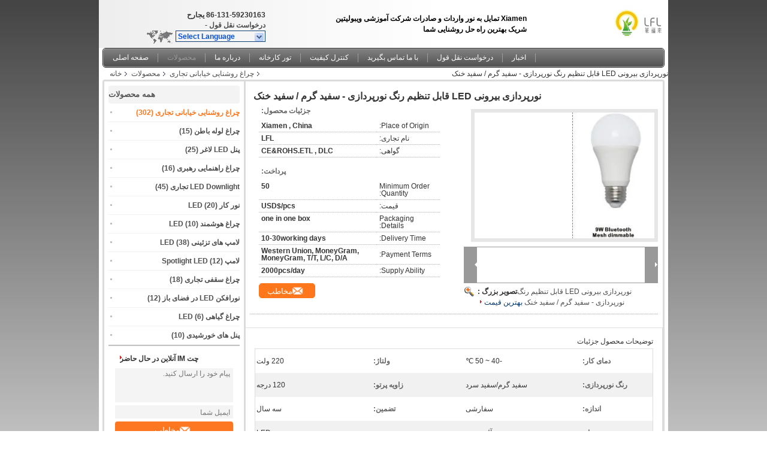

--- FILE ---
content_type: text/html
request_url: https://persian.commercialledoutdoorlighting.com/sale-41215508-customizable-outdoor-led-illumination-lighting-color-warm-white-cool-white.html
body_size: 31355
content:

<!DOCTYPE html>
<html dir="rtl" lang="fa">
<head>
	<meta charset="utf-8">
	<meta http-equiv="X-UA-Compatible" content="IE=edge">
	<meta name="viewport" content="width=device-width, initial-scale=1">
    <title>نورپردازی بیرونی LED قابل تنظیم رنگ نورپردازی - سفید گرم / سفید خنک</title>
    <meta name="keywords" content="چراغ روشنایی خیابانی تجاری, نورپردازی بیرونی LED قابل تنظیم رنگ نورپردازی - سفید گرم / سفید خنک, چراغ روشنایی خیابانی تجاری برای فروش, چراغ روشنایی خیابانی تجاری قیمت" />
    <meta name="description" content="کیفیت بالا نورپردازی بیرونی LED قابل تنظیم رنگ نورپردازی - سفید گرم / سفید خنک from China, China's leading product market چراغ روشنایی خیابانی تجاری بازار محصول, با کنترل کیفیت دقیق چراغ روشنایی خیابانی تجاری کارخانه, تولید با کیفیت بالا نورپردازی بیرونی LED قابل تنظیم رنگ نورپردازی - سفید گرم / سفید خنک محصولات." />
			<link type='text/css' rel='stylesheet' href='/??/images/global.css,/photo/commercialledoutdoorlighting/sitetpl/style/common.css?ver=1628747099' media='all'>
			  <script type='text/javascript' src='/js/jquery.js'></script><meta property="og:title" content="نورپردازی بیرونی LED قابل تنظیم رنگ نورپردازی - سفید گرم / سفید خنک" />
<meta property="og:description" content="کیفیت بالا نورپردازی بیرونی LED قابل تنظیم رنگ نورپردازی - سفید گرم / سفید خنک from China, China's leading product market چراغ روشنایی خیابانی تجاری بازار محصول, با کنترل کیفیت دقیق چراغ روشنایی خیابانی تجاری کارخانه, تولید با کیفیت بالا نورپردازی بیرونی LED قابل تنظیم رنگ نورپردازی - سفید گرم / سفید خنک محصولات." />
<meta property="og:type" content="product" />
<meta property="og:availability" content="instock" />
<meta property="og:site_name" content="Xiamen Longing for Light Import &amp; Export Co., Ltd." />
<meta property="og:url" content="https://persian.commercialledoutdoorlighting.com/sale-41215508-customizable-outdoor-led-illumination-lighting-color-warm-white-cool-white.html" />
<meta property="og:image" content="https://persian.commercialledoutdoorlighting.com/photo/ps160772809-customizable_outdoor_led_illumination_lighting_color_warm_white_cool_white.jpg" />
<link rel="canonical" href="https://persian.commercialledoutdoorlighting.com/sale-41215508-customizable-outdoor-led-illumination-lighting-color-warm-white-cool-white.html" />
<link rel="alternate" href="https://m.persian.commercialledoutdoorlighting.com/sale-41215508-customizable-outdoor-led-illumination-lighting-color-warm-white-cool-white.html" media="only screen and (max-width: 640px)" />
<style type="text/css">
/*<![CDATA[*/
.consent__cookie {position: fixed;top: 0;left: 0;width: 100%;height: 0%;z-index: 100000;}.consent__cookie_bg {position: fixed;top: 0;left: 0;width: 100%;height: 100%;background: #000;opacity: .6;display: none }.consent__cookie_rel {position: fixed;bottom:0;left: 0;width: 100%;background: #fff;display: -webkit-box;display: -ms-flexbox;display: flex;flex-wrap: wrap;padding: 24px 80px;-webkit-box-sizing: border-box;box-sizing: border-box;-webkit-box-pack: justify;-ms-flex-pack: justify;justify-content: space-between;-webkit-transition: all ease-in-out .3s;transition: all ease-in-out .3s }.consent__close {position: absolute;top: 20px;right: 20px;cursor: pointer }.consent__close svg {fill: #777 }.consent__close:hover svg {fill: #000 }.consent__cookie_box {flex: 1;word-break: break-word;}.consent__warm {color: #777;font-size: 16px;margin-bottom: 12px;line-height: 19px }.consent__title {color: #333;font-size: 20px;font-weight: 600;margin-bottom: 12px;line-height: 23px }.consent__itxt {color: #333;font-size: 14px;margin-bottom: 12px;display: -webkit-box;display: -ms-flexbox;display: flex;-webkit-box-align: center;-ms-flex-align: center;align-items: center }.consent__itxt i {display: -webkit-inline-box;display: -ms-inline-flexbox;display: inline-flex;width: 28px;height: 28px;border-radius: 50%;background: #e0f9e9;margin-right: 8px;-webkit-box-align: center;-ms-flex-align: center;align-items: center;-webkit-box-pack: center;-ms-flex-pack: center;justify-content: center }.consent__itxt svg {fill: #3ca860 }.consent__txt {color: #a6a6a6;font-size: 14px;margin-bottom: 8px;line-height: 17px }.consent__btns {display: -webkit-box;display: -ms-flexbox;display: flex;-webkit-box-orient: vertical;-webkit-box-direction: normal;-ms-flex-direction: column;flex-direction: column;-webkit-box-pack: center;-ms-flex-pack: center;justify-content: center;flex-shrink: 0;}.consent__btn {width: 280px;height: 40px;line-height: 40px;text-align: center;background: #3ca860;color: #fff;border-radius: 4px;margin: 8px 0;-webkit-box-sizing: border-box;box-sizing: border-box;cursor: pointer;font-size:14px}.consent__btn:hover {background: #00823b }.consent__btn.empty {color: #3ca860;border: 1px solid #3ca860;background: #fff }.consent__btn.empty:hover {background: #3ca860;color: #fff }.open .consent__cookie_bg {display: block }.open .consent__cookie_rel {bottom: 0 }@media (max-width: 760px) {.consent__btns {width: 100%;align-items: center;}.consent__cookie_rel {padding: 20px 24px }}.consent__cookie.open {display: block;}.consent__cookie {display: none;}
/*]]>*/
</style>
<script type="text/javascript">
/*<![CDATA[*/
window.isvideotpl = 0;window.detailurl = '';
var isShowGuide=0;showGuideColor=0;var company_type = 15;var webim_domain = '';

var colorUrl = '';
var aisearch = 0;
var selfUrl = '';
window.playerReportUrl='/vod/view_count/report';
var query_string = ["Products","Detail"];
var g_tp = '';
var customtplcolor = 99101;
window.predomainsub = "";
/*]]>*/
</script>
</head>
<body>
<div class="cont_header">
    <script>
var originProductInfo = '';
var originProductInfo = {"showproduct":1,"pid":"41215508","name":"\u0646\u0648\u0631\u067e\u0631\u062f\u0627\u0632\u06cc \u0628\u06cc\u0631\u0648\u0646\u06cc LED \u0642\u0627\u0628\u0644 \u062a\u0646\u0638\u06cc\u0645 \u0631\u0646\u06af \u0646\u0648\u0631\u067e\u0631\u062f\u0627\u0632\u06cc - \u0633\u0641\u06cc\u062f \u06af\u0631\u0645 \/ \u0633\u0641\u06cc\u062f \u062e\u0646\u06a9","source_url":"\/sale-41215508-customizable-outdoor-led-illumination-lighting-color-warm-white-cool-white.html","picurl":"\/photo\/pd160772809-customizable_outdoor_led_illumination_lighting_color_warm_white_cool_white.jpg","propertyDetail":[["\u062f\u0645\u0627\u06cc \u06a9\u0627\u0631","-40 ~ 50 \u2103"],["\u0648\u0644\u062a\u0627\u0698","220 \u0648\u0644\u062a"],["\u0631\u0646\u06af \u0646\u0648\u0631\u067e\u0631\u062f\u0627\u0632\u06cc","\u0633\u0641\u06cc\u062f \u06af\u0631\u0645\/\u0633\u0641\u06cc\u062f \u0633\u0631\u062f"],["\u0632\u0627\u0648\u06cc\u0647 \u067e\u0631\u062a\u0648","120 \u062f\u0631\u062c\u0647"]],"company_name":null,"picurl_c":"\/photo\/pc160772809-customizable_outdoor_led_illumination_lighting_color_warm_white_cool_white.jpg","price":"USD$\/pcs","username":"shally","viewTime":"\u0622\u062e\u0631\u06cc\u0646 \u0648\u0631\u0648\u062f : 3 \u0633\u0627\u0639\u062a \u0647\u0627 58 \u062f\u0642\u0627\u06cc\u0642 \u067e\u06cc\u0634","subject":"\u0644\u0637\u0641\u0627\u064b \u0627\u0637\u0644\u0627\u0639\u0627\u062a \u0628\u06cc\u0634\u062a\u0631\u06cc \u062f\u0631 \u0645\u0648\u0631\u062f \u0646\u0648\u0631\u067e\u0631\u062f\u0627\u0632\u06cc \u0628\u06cc\u0631\u0648\u0646\u06cc LED \u0642\u0627\u0628\u0644 \u062a\u0646\u0638\u06cc\u0645 \u0631\u0646\u06af \u0646\u0648\u0631\u067e\u0631\u062f\u0627\u0632\u06cc - \u0633\u0641\u06cc\u062f \u06af\u0631\u0645 \/ \u0633\u0641\u06cc\u062f \u062e\u0646\u06a9 \u062e\u0648\u062f \u0628\u0631\u0627\u06cc \u0645\u0646 \u0627\u0631\u0633\u0627\u0644 \u06a9\u0646\u06cc\u062f","countrycode":""};
var save_url = "/contactsave.html";
var update_url = "/updateinquiry.html";
var productInfo = {};
var defaulProductInfo = {};
var myDate = new Date();
var curDate = myDate.getFullYear()+'-'+(parseInt(myDate.getMonth())+1)+'-'+myDate.getDate();
var message = '';
var default_pop = 1;
var leaveMessageDialog = document.getElementsByClassName('leave-message-dialog')[0]; // 获取弹层
var _$$ = function (dom) {
    return document.querySelectorAll(dom);
};
resInfo = originProductInfo;
resInfo['name'] = resInfo['name'] || '';
defaulProductInfo.pid = resInfo['pid'];
defaulProductInfo.productName = resInfo['name'] ?? '';
defaulProductInfo.productInfo = resInfo['propertyDetail'];
defaulProductInfo.productImg = resInfo['picurl_c'];
defaulProductInfo.subject = resInfo['subject'] ?? '';
defaulProductInfo.productImgAlt = resInfo['name'] ?? '';
var inquirypopup_tmp = 1;
var message = 'عزیز'+'\r\n'+""+' '+trim(resInfo['name'])+", آیا می توانید جزئیات بیشتری مانند نوع ، اندازه ، MOQ ، مواد و غیره برای من ارسال کنید."+'\r\n'+"با تشکر!"+'\r\n'+"";
var message_1 = 'عزیز'+'\r\n'+""+' '+trim(resInfo['name'])+", آیا می توانید جزئیات بیشتری مانند نوع ، اندازه ، MOQ ، مواد و غیره برای من ارسال کنید."+'\r\n'+"با تشکر!"+'\r\n'+"";
var message_2 = 'سلام،'+'\r\n'+"من به دنبال"+' '+trim(resInfo['name'])+", لطفا قیمت ، مشخصات و تصویر را برای من ارسال کنید."+'\r\n'+"پاسخ سریع شما بسیار استقبال خواهد شد."+'\r\n'+"برای اطلاعات بیشتر با من تماس بگیرید"+'\r\n'+"خیلی ممنون.";
var message_3 = 'سلام،'+'\r\n'+trim(resInfo['name'])+' '+"انتظارات من را برآورده می کند"+'\r\n'+"لطفا بهترین قیمت و برخی اطلاعات دیگر در مورد محصول را به من بدهید."+'\r\n'+"در صورت تمایل از طریق ایمیل من با من تماس بگیرید."+'\r\n'+"خیلی ممنون.";

var message_4 = 'عزیز'+'\r\n'+"قیمت FOB شما چقدر است"+' '+trim(resInfo['name'])+'?'+'\r\n'+"نزدیکترین نام بندر کدام است؟"+'\r\n'+"لطفا در اسرع وقت به من پاسخ دهید ، بهتر است اطلاعات بیشتر را به اشتراک بگذارید."+'\r\n'+"با احترام!";
var message_5 = 'سلام،'+'\r\n'+"من خیلی به شما علاقه مندم"+' '+trim(resInfo['name'])+'.'+'\r\n'+"لطفا جزئیات محصول خود را برای من ارسال کنید"+'\r\n'+"منتظر پاسخ سریع شما هستم"+'\r\n'+"در صورت تمایل با پست الکترونیکی با من تماس بگیرید."+'\r\n'+"با احترام!";

var message_6 = 'عزیز'+'\r\n'+"لطفاً اطلاعات مربوط به خود را در اختیار ما قرار دهید"+' '+trim(resInfo['name'])+", مانند نوع ، اندازه ، مواد و البته بهترین قیمت."+'\r\n'+"منتظر پاسخ سریع شما هستم"+'\r\n'+"متشکرم!";
var message_7 = 'عزیز'+'\r\n'+"آیا می توانید تهیه کنید"+' '+trim(resInfo['name'])+" برای ما؟"+'\r\n'+"ابتدا می خواهیم یک لیست قیمت و برخی جزئیات محصول داشته باشیم."+'\r\n'+"امیدوارم هرچه سریعتر پاسخ دهم و مشتاقانه منتظر همکاری هستم."+'\r\n'+"بسیار از شما متشکرم.";
var message_8 = 'سلام،'+'\r\n'+"من به دنبال"+' '+trim(resInfo['name'])+", لطفا اطلاعات دقیق تری در مورد محصول به من بدهید."+'\r\n'+"منتظر پاسخ شما هستم"+'\r\n'+"متشکرم!";
var message_9 = 'سلام،'+'\r\n'+"شما"+' '+trim(resInfo['name'])+" نیازهای من را به خوبی برآورده می کند"+'\r\n'+"لطفا قیمت ، مشخصات و مدل مشابه آن را برای من ارسال کنید."+'\r\n'+"با خیال راحت با من گپ بزنید"+'\r\n'+"با تشکر!";
var message_10 = 'عزیز'+'\r\n'+"من می خواهم در مورد جزئیات و نقل قول های بیشتر بدانم"+' '+trim(resInfo['name'])+'.'+'\r\n'+"هر موقع خواستی با من تماس بگیر."+'\r\n'+"با احترام!";

var r = getRandom(1,10);

defaulProductInfo.message = eval("message_"+r);
    defaulProductInfo.message = eval("message_"+r);
        var mytAjax = {

    post: function(url, data, fn) {
        var xhr = new XMLHttpRequest();
        xhr.open("POST", url, true);
        xhr.setRequestHeader("Content-Type", "application/x-www-form-urlencoded;charset=UTF-8");
        xhr.setRequestHeader("X-Requested-With", "XMLHttpRequest");
        xhr.setRequestHeader('Content-Type','text/plain;charset=UTF-8');
        xhr.onreadystatechange = function() {
            if(xhr.readyState == 4 && (xhr.status == 200 || xhr.status == 304)) {
                fn.call(this, xhr.responseText);
            }
        };
        xhr.send(data);
    },

    postform: function(url, data, fn) {
        var xhr = new XMLHttpRequest();
        xhr.open("POST", url, true);
        xhr.setRequestHeader("X-Requested-With", "XMLHttpRequest");
        xhr.onreadystatechange = function() {
            if(xhr.readyState == 4 && (xhr.status == 200 || xhr.status == 304)) {
                fn.call(this, xhr.responseText);
            }
        };
        xhr.send(data);
    }
};
/*window.onload = function(){
    leaveMessageDialog = document.getElementsByClassName('leave-message-dialog')[0];
    if (window.localStorage.recordDialogStatus=='undefined' || (window.localStorage.recordDialogStatus!='undefined' && window.localStorage.recordDialogStatus != curDate)) {
        setTimeout(function(){
            if(parseInt(inquirypopup_tmp%10) == 1){
                creatDialog(defaulProductInfo, 1);
            }
        }, 6000);
    }
};*/
function trim(str)
{
    str = str.replace(/(^\s*)/g,"");
    return str.replace(/(\s*$)/g,"");
};
function getRandom(m,n){
    var num = Math.floor(Math.random()*(m - n) + n);
    return num;
};
function strBtn(param) {

    var starattextarea = document.getElementById("textareamessage").value.length;
    var email = document.getElementById("startEmail").value;

    var default_tip = document.querySelectorAll(".watermark_container").length;
    if (20 < starattextarea && starattextarea < 3000) {
        if(default_tip>0){
            document.getElementById("textareamessage1").parentNode.parentNode.nextElementSibling.style.display = "none";
        }else{
            document.getElementById("textareamessage1").parentNode.nextElementSibling.style.display = "none";
        }

    } else {
        if(default_tip>0){
            document.getElementById("textareamessage1").parentNode.parentNode.nextElementSibling.style.display = "block";
        }else{
            document.getElementById("textareamessage1").parentNode.nextElementSibling.style.display = "block";
        }

        return;
    }

    // var re = /^([a-zA-Z0-9_-])+@([a-zA-Z0-9_-])+\.([a-zA-Z0-9_-])+/i;/*邮箱不区分大小写*/
    var re = /^[a-zA-Z0-9][\w-]*(\.?[\w-]+)*@[a-zA-Z0-9-]+(\.[a-zA-Z0-9]+)+$/i;
    if (!re.test(email)) {
        document.getElementById("startEmail").nextElementSibling.style.display = "block";
        return;
    } else {
        document.getElementById("startEmail").nextElementSibling.style.display = "none";
    }

    var subject = document.getElementById("pop_subject").value;
    var pid = document.getElementById("pop_pid").value;
    var message = document.getElementById("textareamessage").value;
    var sender_email = document.getElementById("startEmail").value;
    var tel = '';
    if (document.getElementById("tel0") != undefined && document.getElementById("tel0") != '')
        tel = document.getElementById("tel0").value;
    var form_serialize = '&tel='+tel;

    form_serialize = form_serialize.replace(/\+/g, "%2B");
    mytAjax.post(save_url,"pid="+pid+"&subject="+subject+"&email="+sender_email+"&message="+(message)+form_serialize,function(res){
        var mes = JSON.parse(res);
        if(mes.status == 200){
            var iid = mes.iid;
            document.getElementById("pop_iid").value = iid;
            document.getElementById("pop_uuid").value = mes.uuid;

            if(typeof gtag_report_conversion === "function"){
                gtag_report_conversion();//执行统计js代码
            }
            if(typeof fbq === "function"){
                fbq('track','Purchase');//执行统计js代码
            }
        }
    });
    for (var index = 0; index < document.querySelectorAll(".dialog-content-pql").length; index++) {
        document.querySelectorAll(".dialog-content-pql")[index].style.display = "none";
    };
    $('#idphonepql').val(tel);
    document.getElementById("dialog-content-pql-id").style.display = "block";
    ;
};
function twoBtnOk(param) {

    var selectgender = document.getElementById("Mr").innerHTML;
    var iid = document.getElementById("pop_iid").value;
    var sendername = document.getElementById("idnamepql").value;
    var senderphone = document.getElementById("idphonepql").value;
    var sendercname = document.getElementById("idcompanypql").value;
    var uuid = document.getElementById("pop_uuid").value;
    var gender = 2;
    if(selectgender == 'Mr.') gender = 0;
    if(selectgender == 'Mrs.') gender = 1;
    var pid = document.getElementById("pop_pid").value;
    var form_serialize = '';

        form_serialize = form_serialize.replace(/\+/g, "%2B");

    mytAjax.post(update_url,"iid="+iid+"&gender="+gender+"&uuid="+uuid+"&name="+(sendername)+"&tel="+(senderphone)+"&company="+(sendercname)+form_serialize,function(res){});

    for (var index = 0; index < document.querySelectorAll(".dialog-content-pql").length; index++) {
        document.querySelectorAll(".dialog-content-pql")[index].style.display = "none";
    };
    document.getElementById("dialog-content-pql-ok").style.display = "block";

};
function toCheckMust(name) {
    $('#'+name+'error').hide();
}
function handClidk(param) {
    var starattextarea = document.getElementById("textareamessage1").value.length;
    var email = document.getElementById("startEmail1").value;
    var default_tip = document.querySelectorAll(".watermark_container").length;
    if (20 < starattextarea && starattextarea < 3000) {
        if(default_tip>0){
            document.getElementById("textareamessage1").parentNode.parentNode.nextElementSibling.style.display = "none";
        }else{
            document.getElementById("textareamessage1").parentNode.nextElementSibling.style.display = "none";
        }

    } else {
        if(default_tip>0){
            document.getElementById("textareamessage1").parentNode.parentNode.nextElementSibling.style.display = "block";
        }else{
            document.getElementById("textareamessage1").parentNode.nextElementSibling.style.display = "block";
        }

        return;
    }

    // var re = /^([a-zA-Z0-9_-])+@([a-zA-Z0-9_-])+\.([a-zA-Z0-9_-])+/i;
    var re = /^[a-zA-Z0-9][\w-]*(\.?[\w-]+)*@[a-zA-Z0-9-]+(\.[a-zA-Z0-9]+)+$/i;
    if (!re.test(email)) {
        document.getElementById("startEmail1").nextElementSibling.style.display = "block";
        return;
    } else {
        document.getElementById("startEmail1").nextElementSibling.style.display = "none";
    }

    var subject = document.getElementById("pop_subject").value;
    var pid = document.getElementById("pop_pid").value;
    var message = document.getElementById("textareamessage1").value;
    var sender_email = document.getElementById("startEmail1").value;
    var form_serialize = tel = '';
    if (document.getElementById("tel1") != undefined && document.getElementById("tel1") != '')
        tel = document.getElementById("tel1").value;
        mytAjax.post(save_url,"email="+sender_email+"&tel="+tel+"&pid="+pid+"&message="+message+"&subject="+subject+form_serialize,function(res){

        var mes = JSON.parse(res);
        if(mes.status == 200){
            var iid = mes.iid;
            document.getElementById("pop_iid").value = iid;
            document.getElementById("pop_uuid").value = mes.uuid;
            if(typeof gtag_report_conversion === "function"){
                gtag_report_conversion();//执行统计js代码
            }
        }

    });
    for (var index = 0; index < document.querySelectorAll(".dialog-content-pql").length; index++) {
        document.querySelectorAll(".dialog-content-pql")[index].style.display = "none";
    };
    $('#idphonepql').val(tel);
    document.getElementById("dialog-content-pql-id").style.display = "block";

};
window.addEventListener('load', function () {
    $('.checkbox-wrap label').each(function(){
        if($(this).find('input').prop('checked')){
            $(this).addClass('on')
        }else {
            $(this).removeClass('on')
        }
    })
    $(document).on('click', '.checkbox-wrap label' , function(ev){
        if (ev.target.tagName.toUpperCase() != 'INPUT') {
            $(this).toggleClass('on')
        }
    })
})

function hand_video(pdata) {
    data = JSON.parse(pdata);
    productInfo.productName = data.productName;
    productInfo.productInfo = data.productInfo;
    productInfo.productImg = data.productImg;
    productInfo.subject = data.subject;

    var message = 'عزیز'+'\r\n'+""+' '+trim(data.productName)+", آیا می توانید جزئیات بیشتری مانند نوع ، اندازه ، مقدار ، مواد و غیره برای من ارسال کنید"+'\r\n'+"با تشکر!"+'\r\n'+"";

    var message = 'عزیز'+'\r\n'+""+' '+trim(data.productName)+", آیا می توانید جزئیات بیشتری مانند نوع ، اندازه ، MOQ ، مواد و غیره برای من ارسال کنید."+'\r\n'+"با تشکر!"+'\r\n'+"";
    var message_1 = 'عزیز'+'\r\n'+""+' '+trim(data.productName)+", آیا می توانید جزئیات بیشتری مانند نوع ، اندازه ، MOQ ، مواد و غیره برای من ارسال کنید."+'\r\n'+"با تشکر!"+'\r\n'+"";
    var message_2 = 'سلام،'+'\r\n'+"من به دنبال"+' '+trim(data.productName)+", لطفا قیمت ، مشخصات و تصویر را برای من ارسال کنید."+'\r\n'+"پاسخ سریع شما بسیار استقبال خواهد شد."+'\r\n'+"برای اطلاعات بیشتر با من تماس بگیرید"+'\r\n'+"خیلی ممنون.";
    var message_3 = 'سلام،'+'\r\n'+trim(data.productName)+' '+"انتظارات من را برآورده می کند"+'\r\n'+"لطفا بهترین قیمت و برخی اطلاعات دیگر در مورد محصول را به من بدهید."+'\r\n'+"در صورت تمایل از طریق ایمیل من با من تماس بگیرید."+'\r\n'+"خیلی ممنون.";

    var message_4 = 'عزیز'+'\r\n'+"قیمت FOB شما چقدر است"+' '+trim(data.productName)+'?'+'\r\n'+"نزدیکترین نام بندر کدام است؟"+'\r\n'+"لطفا در اسرع وقت به من پاسخ دهید ، بهتر است اطلاعات بیشتر را به اشتراک بگذارید."+'\r\n'+"با احترام!";
    var message_5 = 'سلام،'+'\r\n'+"من خیلی به شما علاقه مندم"+' '+trim(data.productName)+'.'+'\r\n'+"لطفا جزئیات محصول خود را برای من ارسال کنید"+'\r\n'+"منتظر پاسخ سریع شما هستم"+'\r\n'+"در صورت تمایل با پست الکترونیکی با من تماس بگیرید."+'\r\n'+"با احترام!";

    var message_6 = 'عزیز'+'\r\n'+"لطفاً اطلاعات مربوط به خود را در اختیار ما قرار دهید"+' '+trim(data.productName)+", مانند نوع ، اندازه ، مواد و البته بهترین قیمت."+'\r\n'+"منتظر پاسخ سریع شما هستم"+'\r\n'+"متشکرم!";
    var message_7 = 'عزیز'+'\r\n'+"آیا می توانید تهیه کنید"+' '+trim(data.productName)+" برای ما؟"+'\r\n'+"ابتدا می خواهیم یک لیست قیمت و برخی جزئیات محصول داشته باشیم."+'\r\n'+"امیدوارم هرچه سریعتر پاسخ دهم و مشتاقانه منتظر همکاری هستم."+'\r\n'+"بسیار از شما متشکرم.";
    var message_8 = 'سلام،'+'\r\n'+"من به دنبال"+' '+trim(data.productName)+", لطفا اطلاعات دقیق تری در مورد محصول به من بدهید."+'\r\n'+"منتظر پاسخ شما هستم"+'\r\n'+"متشکرم!";
    var message_9 = 'سلام،'+'\r\n'+"شما"+' '+trim(data.productName)+" نیازهای من را به خوبی برآورده می کند"+'\r\n'+"لطفا قیمت ، مشخصات و مدل مشابه آن را برای من ارسال کنید."+'\r\n'+"با خیال راحت با من گپ بزنید"+'\r\n'+"با تشکر!";
    var message_10 = 'عزیز'+'\r\n'+"من می خواهم در مورد جزئیات و نقل قول های بیشتر بدانم"+' '+trim(data.productName)+'.'+'\r\n'+"هر موقع خواستی با من تماس بگیر."+'\r\n'+"با احترام!";

    var r = getRandom(1,10);

    productInfo.message = eval("message_"+r);
            if(parseInt(inquirypopup_tmp/10) == 1){
        productInfo.message = "";
    }
    productInfo.pid = data.pid;
    creatDialog(productInfo, 2);
};

function handDialog(pdata) {
    data = JSON.parse(pdata);
    productInfo.productName = data.productName;
    productInfo.productInfo = data.productInfo;
    productInfo.productImg = data.productImg;
    productInfo.subject = data.subject;

    var message = 'عزیز'+'\r\n'+""+' '+trim(data.productName)+", آیا می توانید جزئیات بیشتری مانند نوع ، اندازه ، مقدار ، مواد و غیره برای من ارسال کنید"+'\r\n'+"با تشکر!"+'\r\n'+"";

    var message = 'عزیز'+'\r\n'+""+' '+trim(data.productName)+", آیا می توانید جزئیات بیشتری مانند نوع ، اندازه ، MOQ ، مواد و غیره برای من ارسال کنید."+'\r\n'+"با تشکر!"+'\r\n'+"";
    var message_1 = 'عزیز'+'\r\n'+""+' '+trim(data.productName)+", آیا می توانید جزئیات بیشتری مانند نوع ، اندازه ، MOQ ، مواد و غیره برای من ارسال کنید."+'\r\n'+"با تشکر!"+'\r\n'+"";
    var message_2 = 'سلام،'+'\r\n'+"من به دنبال"+' '+trim(data.productName)+", لطفا قیمت ، مشخصات و تصویر را برای من ارسال کنید."+'\r\n'+"پاسخ سریع شما بسیار استقبال خواهد شد."+'\r\n'+"برای اطلاعات بیشتر با من تماس بگیرید"+'\r\n'+"خیلی ممنون.";
    var message_3 = 'سلام،'+'\r\n'+trim(data.productName)+' '+"انتظارات من را برآورده می کند"+'\r\n'+"لطفا بهترین قیمت و برخی اطلاعات دیگر در مورد محصول را به من بدهید."+'\r\n'+"در صورت تمایل از طریق ایمیل من با من تماس بگیرید."+'\r\n'+"خیلی ممنون.";

    var message_4 = 'عزیز'+'\r\n'+"قیمت FOB شما چقدر است"+' '+trim(data.productName)+'?'+'\r\n'+"نزدیکترین نام بندر کدام است؟"+'\r\n'+"لطفا در اسرع وقت به من پاسخ دهید ، بهتر است اطلاعات بیشتر را به اشتراک بگذارید."+'\r\n'+"با احترام!";
    var message_5 = 'سلام،'+'\r\n'+"من خیلی به شما علاقه مندم"+' '+trim(data.productName)+'.'+'\r\n'+"لطفا جزئیات محصول خود را برای من ارسال کنید"+'\r\n'+"منتظر پاسخ سریع شما هستم"+'\r\n'+"در صورت تمایل با پست الکترونیکی با من تماس بگیرید."+'\r\n'+"با احترام!";

    var message_6 = 'عزیز'+'\r\n'+"لطفاً اطلاعات مربوط به خود را در اختیار ما قرار دهید"+' '+trim(data.productName)+", مانند نوع ، اندازه ، مواد و البته بهترین قیمت."+'\r\n'+"منتظر پاسخ سریع شما هستم"+'\r\n'+"متشکرم!";
    var message_7 = 'عزیز'+'\r\n'+"آیا می توانید تهیه کنید"+' '+trim(data.productName)+" برای ما؟"+'\r\n'+"ابتدا می خواهیم یک لیست قیمت و برخی جزئیات محصول داشته باشیم."+'\r\n'+"امیدوارم هرچه سریعتر پاسخ دهم و مشتاقانه منتظر همکاری هستم."+'\r\n'+"بسیار از شما متشکرم.";
    var message_8 = 'سلام،'+'\r\n'+"من به دنبال"+' '+trim(data.productName)+", لطفا اطلاعات دقیق تری در مورد محصول به من بدهید."+'\r\n'+"منتظر پاسخ شما هستم"+'\r\n'+"متشکرم!";
    var message_9 = 'سلام،'+'\r\n'+"شما"+' '+trim(data.productName)+" نیازهای من را به خوبی برآورده می کند"+'\r\n'+"لطفا قیمت ، مشخصات و مدل مشابه آن را برای من ارسال کنید."+'\r\n'+"با خیال راحت با من گپ بزنید"+'\r\n'+"با تشکر!";
    var message_10 = 'عزیز'+'\r\n'+"من می خواهم در مورد جزئیات و نقل قول های بیشتر بدانم"+' '+trim(data.productName)+'.'+'\r\n'+"هر موقع خواستی با من تماس بگیر."+'\r\n'+"با احترام!";

    var r = getRandom(1,10);
    productInfo.message = eval("message_"+r);
            if(parseInt(inquirypopup_tmp/10) == 1){
        productInfo.message = "";
    }
    productInfo.pid = data.pid;
    creatDialog(productInfo, 2);
};

function closepql(param) {

    leaveMessageDialog.style.display = 'none';
};

function closepql2(param) {

    for (var index = 0; index < document.querySelectorAll(".dialog-content-pql").length; index++) {
        document.querySelectorAll(".dialog-content-pql")[index].style.display = "none";
    };
    document.getElementById("dialog-content-pql-ok").style.display = "block";
};

function decodeHtmlEntities(str) {
    var tempElement = document.createElement('div');
    tempElement.innerHTML = str;
    return tempElement.textContent || tempElement.innerText || '';
}

function initProduct(productInfo,type){

    productInfo.productName = decodeHtmlEntities(productInfo.productName);
    productInfo.message = decodeHtmlEntities(productInfo.message);

    leaveMessageDialog = document.getElementsByClassName('leave-message-dialog')[0];
    leaveMessageDialog.style.display = "block";
    if(type == 3){
        var popinquiryemail = document.getElementById("popinquiryemail").value;
        _$$("#startEmail1")[0].value = popinquiryemail;
    }else{
        _$$("#startEmail1")[0].value = "";
    }
    _$$("#startEmail")[0].value = "";
    _$$("#idnamepql")[0].value = "";
    _$$("#idphonepql")[0].value = "";
    _$$("#idcompanypql")[0].value = "";

    _$$("#pop_pid")[0].value = productInfo.pid;
    _$$("#pop_subject")[0].value = productInfo.subject;
    
    if(parseInt(inquirypopup_tmp/10) == 1){
        productInfo.message = "";
    }

    _$$("#textareamessage1")[0].value = productInfo.message;
    _$$("#textareamessage")[0].value = productInfo.message;

    _$$("#dialog-content-pql-id .titlep")[0].innerHTML = productInfo.productName;
    _$$("#dialog-content-pql-id img")[0].setAttribute("src", productInfo.productImg);
    _$$("#dialog-content-pql-id img")[0].setAttribute("alt", productInfo.productImgAlt);

    _$$("#dialog-content-pql-id-hand img")[0].setAttribute("src", productInfo.productImg);
    _$$("#dialog-content-pql-id-hand img")[0].setAttribute("alt", productInfo.productImgAlt);
    _$$("#dialog-content-pql-id-hand .titlep")[0].innerHTML = productInfo.productName;

    if (productInfo.productInfo.length > 0) {
        var ul2, ul;
        ul = document.createElement("ul");
        for (var index = 0; index < productInfo.productInfo.length; index++) {
            var el = productInfo.productInfo[index];
            var li = document.createElement("li");
            var span1 = document.createElement("span");
            span1.innerHTML = el[0] + ":";
            var span2 = document.createElement("span");
            span2.innerHTML = el[1];
            li.appendChild(span1);
            li.appendChild(span2);
            ul.appendChild(li);

        }
        ul2 = ul.cloneNode(true);
        if (type === 1) {
            _$$("#dialog-content-pql-id .left")[0].replaceChild(ul, _$$("#dialog-content-pql-id .left ul")[0]);
        } else {
            _$$("#dialog-content-pql-id-hand .left")[0].replaceChild(ul2, _$$("#dialog-content-pql-id-hand .left ul")[0]);
            _$$("#dialog-content-pql-id .left")[0].replaceChild(ul, _$$("#dialog-content-pql-id .left ul")[0]);
        }
    };
    for (var index = 0; index < _$$("#dialog-content-pql-id .right ul li").length; index++) {
        _$$("#dialog-content-pql-id .right ul li")[index].addEventListener("click", function (params) {
            _$$("#dialog-content-pql-id .right #Mr")[0].innerHTML = this.innerHTML
        }, false)

    };

};
function closeInquiryCreateDialog() {
    document.getElementById("xuanpan_dialog_box_pql").style.display = "none";
};
function showInquiryCreateDialog() {
    document.getElementById("xuanpan_dialog_box_pql").style.display = "block";
};
function submitPopInquiry(){
    var message = document.getElementById("inquiry_message").value;
    var email = document.getElementById("inquiry_email").value;
    var subject = defaulProductInfo.subject;
    var pid = defaulProductInfo.pid;
    if (email === undefined) {
        showInquiryCreateDialog();
        document.getElementById("inquiry_email").style.border = "1px solid red";
        return false;
    };
    if (message === undefined) {
        showInquiryCreateDialog();
        document.getElementById("inquiry_message").style.border = "1px solid red";
        return false;
    };
    if (email.search(/^\w+((-\w+)|(\.\w+))*\@[A-Za-z0-9]+((\.|-)[A-Za-z0-9]+)*\.[A-Za-z0-9]+$/) == -1) {
        document.getElementById("inquiry_email").style.border= "1px solid red";
        showInquiryCreateDialog();
        return false;
    } else {
        document.getElementById("inquiry_email").style.border= "";
    };
    if (message.length < 20 || message.length >3000) {
        showInquiryCreateDialog();
        document.getElementById("inquiry_message").style.border = "1px solid red";
        return false;
    } else {
        document.getElementById("inquiry_message").style.border = "";
    };
    var tel = '';
    if (document.getElementById("tel") != undefined && document.getElementById("tel") != '')
        tel = document.getElementById("tel").value;

    mytAjax.post(save_url,"pid="+pid+"&subject="+subject+"&email="+email+"&message="+(message)+'&tel='+tel,function(res){
        var mes = JSON.parse(res);
        if(mes.status == 200){
            var iid = mes.iid;
            document.getElementById("pop_iid").value = iid;
            document.getElementById("pop_uuid").value = mes.uuid;

        }
    });
    initProduct(defaulProductInfo);
    for (var index = 0; index < document.querySelectorAll(".dialog-content-pql").length; index++) {
        document.querySelectorAll(".dialog-content-pql")[index].style.display = "none";
    };
    $('#idphonepql').val(tel);
    document.getElementById("dialog-content-pql-id").style.display = "block";

};

//带附件上传
function submitPopInquiryfile(email_id,message_id,check_sort,name_id,phone_id,company_id,attachments){

    if(typeof(check_sort) == 'undefined'){
        check_sort = 0;
    }
    var message = document.getElementById(message_id).value;
    var email = document.getElementById(email_id).value;
    var attachments = document.getElementById(attachments).value;
    if(typeof(name_id) !== 'undefined' && name_id != ""){
        var name  = document.getElementById(name_id).value;
    }
    if(typeof(phone_id) !== 'undefined' && phone_id != ""){
        var phone = document.getElementById(phone_id).value;
    }
    if(typeof(company_id) !== 'undefined' && company_id != ""){
        var company = document.getElementById(company_id).value;
    }
    var subject = defaulProductInfo.subject;
    var pid = defaulProductInfo.pid;

    if(check_sort == 0){
        if (email === undefined) {
            showInquiryCreateDialog();
            document.getElementById(email_id).style.border = "1px solid red";
            return false;
        };
        if (message === undefined) {
            showInquiryCreateDialog();
            document.getElementById(message_id).style.border = "1px solid red";
            return false;
        };

        if (email.search(/^\w+((-\w+)|(\.\w+))*\@[A-Za-z0-9]+((\.|-)[A-Za-z0-9]+)*\.[A-Za-z0-9]+$/) == -1) {
            document.getElementById(email_id).style.border= "1px solid red";
            showInquiryCreateDialog();
            return false;
        } else {
            document.getElementById(email_id).style.border= "";
        };
        if (message.length < 20 || message.length >3000) {
            showInquiryCreateDialog();
            document.getElementById(message_id).style.border = "1px solid red";
            return false;
        } else {
            document.getElementById(message_id).style.border = "";
        };
    }else{

        if (message === undefined) {
            showInquiryCreateDialog();
            document.getElementById(message_id).style.border = "1px solid red";
            return false;
        };

        if (email === undefined) {
            showInquiryCreateDialog();
            document.getElementById(email_id).style.border = "1px solid red";
            return false;
        };

        if (message.length < 20 || message.length >3000) {
            showInquiryCreateDialog();
            document.getElementById(message_id).style.border = "1px solid red";
            return false;
        } else {
            document.getElementById(message_id).style.border = "";
        };

        if (email.search(/^\w+((-\w+)|(\.\w+))*\@[A-Za-z0-9]+((\.|-)[A-Za-z0-9]+)*\.[A-Za-z0-9]+$/) == -1) {
            document.getElementById(email_id).style.border= "1px solid red";
            showInquiryCreateDialog();
            return false;
        } else {
            document.getElementById(email_id).style.border= "";
        };

    };

    mytAjax.post(save_url,"pid="+pid+"&subject="+subject+"&email="+email+"&message="+message+"&company="+company+"&attachments="+attachments,function(res){
        var mes = JSON.parse(res);
        if(mes.status == 200){
            var iid = mes.iid;
            document.getElementById("pop_iid").value = iid;
            document.getElementById("pop_uuid").value = mes.uuid;

            if(typeof gtag_report_conversion === "function"){
                gtag_report_conversion();//执行统计js代码
            }
            if(typeof fbq === "function"){
                fbq('track','Purchase');//执行统计js代码
            }
        }
    });
    initProduct(defaulProductInfo);

    if(name !== undefined && name != ""){
        _$$("#idnamepql")[0].value = name;
    }

    if(phone !== undefined && phone != ""){
        _$$("#idphonepql")[0].value = phone;
    }

    if(company !== undefined && company != ""){
        _$$("#idcompanypql")[0].value = company;
    }

    for (var index = 0; index < document.querySelectorAll(".dialog-content-pql").length; index++) {
        document.querySelectorAll(".dialog-content-pql")[index].style.display = "none";
    };
    document.getElementById("dialog-content-pql-id").style.display = "block";

};
function submitPopInquiryByParam(email_id,message_id,check_sort,name_id,phone_id,company_id){

    if(typeof(check_sort) == 'undefined'){
        check_sort = 0;
    }

    var senderphone = '';
    var message = document.getElementById(message_id).value;
    var email = document.getElementById(email_id).value;
    if(typeof(name_id) !== 'undefined' && name_id != ""){
        var name  = document.getElementById(name_id).value;
    }
    if(typeof(phone_id) !== 'undefined' && phone_id != ""){
        var phone = document.getElementById(phone_id).value;
        senderphone = phone;
    }
    if(typeof(company_id) !== 'undefined' && company_id != ""){
        var company = document.getElementById(company_id).value;
    }
    var subject = defaulProductInfo.subject;
    var pid = defaulProductInfo.pid;

    if(check_sort == 0){
        if (email === undefined) {
            showInquiryCreateDialog();
            document.getElementById(email_id).style.border = "1px solid red";
            return false;
        };
        if (message === undefined) {
            showInquiryCreateDialog();
            document.getElementById(message_id).style.border = "1px solid red";
            return false;
        };

        if (email.search(/^\w+((-\w+)|(\.\w+))*\@[A-Za-z0-9]+((\.|-)[A-Za-z0-9]+)*\.[A-Za-z0-9]+$/) == -1) {
            document.getElementById(email_id).style.border= "1px solid red";
            showInquiryCreateDialog();
            return false;
        } else {
            document.getElementById(email_id).style.border= "";
        };
        if (message.length < 20 || message.length >3000) {
            showInquiryCreateDialog();
            document.getElementById(message_id).style.border = "1px solid red";
            return false;
        } else {
            document.getElementById(message_id).style.border = "";
        };
    }else{

        if (message === undefined) {
            showInquiryCreateDialog();
            document.getElementById(message_id).style.border = "1px solid red";
            return false;
        };

        if (email === undefined) {
            showInquiryCreateDialog();
            document.getElementById(email_id).style.border = "1px solid red";
            return false;
        };

        if (message.length < 20 || message.length >3000) {
            showInquiryCreateDialog();
            document.getElementById(message_id).style.border = "1px solid red";
            return false;
        } else {
            document.getElementById(message_id).style.border = "";
        };

        if (email.search(/^\w+((-\w+)|(\.\w+))*\@[A-Za-z0-9]+((\.|-)[A-Za-z0-9]+)*\.[A-Za-z0-9]+$/) == -1) {
            document.getElementById(email_id).style.border= "1px solid red";
            showInquiryCreateDialog();
            return false;
        } else {
            document.getElementById(email_id).style.border= "";
        };

    };

    var productsku = "";
    if($("#product_sku").length > 0){
        productsku = $("#product_sku").html();
    }

    mytAjax.post(save_url,"tel="+senderphone+"&pid="+pid+"&subject="+subject+"&email="+email+"&message="+message+"&messagesku="+encodeURI(productsku),function(res){
        var mes = JSON.parse(res);
        if(mes.status == 200){
            var iid = mes.iid;
            document.getElementById("pop_iid").value = iid;
            document.getElementById("pop_uuid").value = mes.uuid;

            if(typeof gtag_report_conversion === "function"){
                gtag_report_conversion();//执行统计js代码
            }
            if(typeof fbq === "function"){
                fbq('track','Purchase');//执行统计js代码
            }
        }
    });
    initProduct(defaulProductInfo);

    if(name !== undefined && name != ""){
        _$$("#idnamepql")[0].value = name;
    }

    if(phone !== undefined && phone != ""){
        _$$("#idphonepql")[0].value = phone;
    }

    if(company !== undefined && company != ""){
        _$$("#idcompanypql")[0].value = company;
    }

    for (var index = 0; index < document.querySelectorAll(".dialog-content-pql").length; index++) {
        document.querySelectorAll(".dialog-content-pql")[index].style.display = "none";

    };
    document.getElementById("dialog-content-pql-id").style.display = "block";

};

function creat_videoDialog(productInfo, type) {

    if(type == 1){
        if(default_pop != 1){
            return false;
        }
        window.localStorage.recordDialogStatus = curDate;
    }else{
        default_pop = 0;
    }
    initProduct(productInfo, type);
    if (type === 1) {
        // 自动弹出
        for (var index = 0; index < document.querySelectorAll(".dialog-content-pql").length; index++) {

            document.querySelectorAll(".dialog-content-pql")[index].style.display = "none";
        };
        document.getElementById("dialog-content-pql").style.display = "block";
    } else {
        // 手动弹出
        for (var index = 0; index < document.querySelectorAll(".dialog-content-pql").length; index++) {
            document.querySelectorAll(".dialog-content-pql")[index].style.display = "none";
        };
        document.getElementById("dialog-content-pql-id-hand").style.display = "block";
    }
}

function creatDialog(productInfo, type) {

    if(type == 1){
        if(default_pop != 1){
            return false;
        }
        window.localStorage.recordDialogStatus = curDate;
    }else{
        default_pop = 0;
    }
    initProduct(productInfo, type);
    if (type === 1) {
        // 自动弹出
        for (var index = 0; index < document.querySelectorAll(".dialog-content-pql").length; index++) {

            document.querySelectorAll(".dialog-content-pql")[index].style.display = "none";
        };
        document.getElementById("dialog-content-pql").style.display = "block";
    } else {
        // 手动弹出
        for (var index = 0; index < document.querySelectorAll(".dialog-content-pql").length; index++) {
            document.querySelectorAll(".dialog-content-pql")[index].style.display = "none";
        };
        document.getElementById("dialog-content-pql-id-hand").style.display = "block";
    }
}

//带邮箱信息打开询盘框 emailtype=1表示带入邮箱
function openDialog(emailtype){
    var type = 2;//不带入邮箱，手动弹出
    if(emailtype == 1){
        var popinquiryemail = document.getElementById("popinquiryemail").value;
        // var re = /^([a-zA-Z0-9_-])+@([a-zA-Z0-9_-])+\.([a-zA-Z0-9_-])+/i;
        var re = /^[a-zA-Z0-9][\w-]*(\.?[\w-]+)*@[a-zA-Z0-9-]+(\.[a-zA-Z0-9]+)+$/i;
        if (!re.test(popinquiryemail)) {
            //前端提示样式;
            showInquiryCreateDialog();
            document.getElementById("popinquiryemail").style.border = "1px solid red";
            return false;
        } else {
            //前端提示样式;
        }
        var type = 3;
    }
    creatDialog(defaulProductInfo,type);
}

//上传附件
function inquiryUploadFile(){
    var fileObj = document.querySelector("#fileId").files[0];
    //构建表单数据
    var formData = new FormData();
    var filesize = fileObj.size;
    if(filesize > 10485760 || filesize == 0) {
        document.getElementById("filetips").style.display = "block";
        return false;
    }else {
        document.getElementById("filetips").style.display = "none";
    }
    formData.append('popinquiryfile', fileObj);
    document.getElementById("quotefileform").reset();
    var save_url = "/inquiryuploadfile.html";
    mytAjax.postform(save_url,formData,function(res){
        var mes = JSON.parse(res);
        if(mes.status == 200){
            document.getElementById("uploader-file-info").innerHTML = document.getElementById("uploader-file-info").innerHTML + "<span class=op>"+mes.attfile.name+"<a class=delatt id=att"+mes.attfile.id+" onclick=delatt("+mes.attfile.id+");>Delete</a></span>";
            var nowattachs = document.getElementById("attachments").value;
            if( nowattachs !== ""){
                var attachs = JSON.parse(nowattachs);
                attachs[mes.attfile.id] = mes.attfile;
            }else{
                var attachs = {};
                attachs[mes.attfile.id] = mes.attfile;
            }
            document.getElementById("attachments").value = JSON.stringify(attachs);
        }
    });
}
//附件删除
function delatt(attid)
{
    var nowattachs = document.getElementById("attachments").value;
    if( nowattachs !== ""){
        var attachs = JSON.parse(nowattachs);
        if(attachs[attid] == ""){
            return false;
        }
        var formData = new FormData();
        var delfile = attachs[attid]['filename'];
        var save_url = "/inquirydelfile.html";
        if(delfile != "") {
            formData.append('delfile', delfile);
            mytAjax.postform(save_url, formData, function (res) {
                if(res !== "") {
                    var mes = JSON.parse(res);
                    if (mes.status == 200) {
                        delete attachs[attid];
                        document.getElementById("attachments").value = JSON.stringify(attachs);
                        var s = document.getElementById("att"+attid);
                        s.parentNode.remove();
                    }
                }
            });
        }
    }else{
        return false;
    }
}

</script>
<div class="leave-message-dialog" style="display: none">
<style>
    .leave-message-dialog .close:before, .leave-message-dialog .close:after{
        content:initial;
    }
</style>
<div class="dialog-content-pql" id="dialog-content-pql" style="display: none">
    <span class="close" onclick="closepql()"><img src="/images/close.png" alt="close"></span>
    <div class="title">
        <p class="firstp-pql">پیام بگذارید</p>
        <p class="lastp-pql">ما به زودی با شما تماس خواهیم گرفت</p>
    </div>
    <div class="form">
        <div class="textarea">
            <textarea style='font-family: robot;'  name="" id="textareamessage" cols="30" rows="10" style="margin-bottom:14px;width:100%"
                placeholder="لطفا جزئیات درخواست خود را وارد کنید."></textarea>
        </div>
        <p class="error-pql"> <span class="icon-pql"><img src="/images/error.png" alt="Xiamen Longing for Light Import & Export Co., Ltd."></span> پیام شما باید بین 20 تا 3000 کاراکتر باشد!</p>
        <input id="startEmail" type="text" placeholder="ایمیل خود را وارد کنید" onkeydown="if(event.keyCode === 13){ strBtn();}">
        <p class="error-pql"><span class="icon-pql"><img src="/images/error.png" alt="Xiamen Longing for Light Import & Export Co., Ltd."></span> لطفا ایمیل خود را چک کنید! </p>
                <div class="operations">
            <div class='btn' id="submitStart" type="submit" onclick="strBtn()">ارسال</div>
        </div>
            </div>
</div>
<div class="dialog-content-pql dialog-content-pql-id" id="dialog-content-pql-id" style="display:none">
        <span class="close" onclick="closepql2()"><svg t="1648434466530" class="icon" viewBox="0 0 1024 1024" version="1.1" xmlns="http://www.w3.org/2000/svg" p-id="2198" width="16" height="16"><path d="M576 512l277.333333 277.333333-64 64-277.333333-277.333333L234.666667 853.333333 170.666667 789.333333l277.333333-277.333333L170.666667 234.666667 234.666667 170.666667l277.333333 277.333333L789.333333 170.666667 853.333333 234.666667 576 512z" fill="#444444" p-id="2199"></path></svg></span>
    <div class="left">
        <div class="img"><img></div>
        <p class="titlep"></p>
        <ul> </ul>
    </div>
    <div class="right">
                <p class="title">اطلاعات بیشتر ارتباط بهتر را تسهیل می کند.</p>
                <div style="position: relative;">
            <div class="mr"> <span id="Mr">آقای.</span>
                <ul>
                    <li>آقای.</li>
                    <li>خانم</li>
                </ul>
            </div>
            <input style="text-indent: 80px;" type="text" id="idnamepql" placeholder="نام خود را وارد کنید">
        </div>
        <input type="text"  id="idphonepql"  placeholder="شماره تلفن">
        <input type="text" id="idcompanypql"  placeholder="شرکت" onkeydown="if(event.keyCode === 13){ twoBtnOk();}">
                <div class="btn form_new" id="twoBtnOk" onclick="twoBtnOk()">خوب</div>
    </div>
</div>

<div class="dialog-content-pql dialog-content-pql-ok" id="dialog-content-pql-ok" style="display:none">
        <span class="close" onclick="closepql()"><svg t="1648434466530" class="icon" viewBox="0 0 1024 1024" version="1.1" xmlns="http://www.w3.org/2000/svg" p-id="2198" width="16" height="16"><path d="M576 512l277.333333 277.333333-64 64-277.333333-277.333333L234.666667 853.333333 170.666667 789.333333l277.333333-277.333333L170.666667 234.666667 234.666667 170.666667l277.333333 277.333333L789.333333 170.666667 853.333333 234.666667 576 512z" fill="#444444" p-id="2199"></path></svg></span>
    <div class="duihaook"></div>
        <p class="title">با موفقیت ثبت شد!</p>
        <p class="p1" style="text-align: center; font-size: 18px; margin-top: 14px;">ما به زودی با شما تماس خواهیم گرفت</p>
    <div class="btn" onclick="closepql()" id="endOk" style="margin: 0 auto;margin-top: 50px;">خوب</div>
</div>
<div class="dialog-content-pql dialog-content-pql-id dialog-content-pql-id-hand" id="dialog-content-pql-id-hand"
    style="display:none">
     <input type="hidden" name="pop_pid" id="pop_pid" value="0">
     <input type="hidden" name="pop_subject" id="pop_subject" value="">
     <input type="hidden" name="pop_iid" id="pop_iid" value="0">
     <input type="hidden" name="pop_uuid" id="pop_uuid" value="0">
        <span class="close" onclick="closepql()"><svg t="1648434466530" class="icon" viewBox="0 0 1024 1024" version="1.1" xmlns="http://www.w3.org/2000/svg" p-id="2198" width="16" height="16"><path d="M576 512l277.333333 277.333333-64 64-277.333333-277.333333L234.666667 853.333333 170.666667 789.333333l277.333333-277.333333L170.666667 234.666667 234.666667 170.666667l277.333333 277.333333L789.333333 170.666667 853.333333 234.666667 576 512z" fill="#444444" p-id="2199"></path></svg></span>
    <div class="left">
        <div class="img"><img></div>
        <p class="titlep"></p>
        <ul> </ul>
    </div>
    <div class="right" style="float:right">
                <div class="title">
            <p class="firstp-pql">پیام بگذارید</p>
            <p class="lastp-pql">ما به زودی با شما تماس خواهیم گرفت</p>
        </div>
                <div class="form">
            <div class="textarea">
                <textarea style='font-family: robot;' name="message" id="textareamessage1" cols="30" rows="10"
                    placeholder="لطفا جزئیات درخواست خود را وارد کنید."></textarea>
            </div>
            <p class="error-pql"> <span class="icon-pql"><img src="/images/error.png" alt="Xiamen Longing for Light Import & Export Co., Ltd."></span> پیام شما باید بین 20 تا 3000 کاراکتر باشد!</p>

                            <input style="display:none" id="tel1" name="tel" type="text" oninput="value=value.replace(/[^0-9_+-]/g,'');" placeholder="شماره تلفن">
                        <input id='startEmail1' name='email' data-type='1' type='text'
                   placeholder="ایمیل خود را وارد کنید"
                   onkeydown='if(event.keyCode === 13){ handClidk();}'>
            
            <p class='error-pql'><span class='icon-pql'>
                    <img src="/images/error.png" alt="Xiamen Longing for Light Import & Export Co., Ltd."></span> لطفا ایمیل خود را چک کنید!            </p>

            <div class="operations">
                <div class='btn' id="submitStart1" type="submit" onclick="handClidk()">ارسال</div>
            </div>
        </div>
    </div>
</div>
</div>
<div id="xuanpan_dialog_box_pql" class="xuanpan_dialog_box_pql"
    style="display:none;background:rgba(0,0,0,.6);width:100%;height:100%;position: fixed;top:0;left:0;z-index: 999999;">
    <div class="box_pql"
      style="width:526px;height:206px;background:rgba(255,255,255,1);opacity:1;border-radius:4px;position: absolute;left: 50%;top: 50%;transform: translate(-50%,-50%);">
      <div onclick="closeInquiryCreateDialog()" class="close close_create_dialog"
        style="cursor: pointer;height:42px;width:40px;float:right;padding-top: 16px;"><span
          style="display: inline-block;width: 25px;height: 2px;background: rgb(114, 114, 114);transform: rotate(45deg); "><span
            style="display: block;width: 25px;height: 2px;background: rgb(114, 114, 114);transform: rotate(-90deg); "></span></span>
      </div>
      <div
        style="height: 72px; overflow: hidden; text-overflow: ellipsis; display:-webkit-box;-ebkit-line-clamp: 3;-ebkit-box-orient: vertical; margin-top: 58px; padding: 0 84px; font-size: 18px; color: rgba(51, 51, 51, 1); text-align: center; ">
        لطفا ایمیل درست و الزامات دقیق خود را (20-3000 کاراکتر) بگذارید.</div>
      <div onclick="closeInquiryCreateDialog()" class="close_create_dialog"
        style="width: 139px; height: 36px; background: rgba(253, 119, 34, 1); border-radius: 4px; margin: 16px auto; color: rgba(255, 255, 255, 1); font-size: 18px; line-height: 36px; text-align: center;">
        خوب</div>
    </div>
</div>
 
    <style>
	.f_header_main .select_language div:hover{
		color: #c00;
    text-decoration: underline;
	}
</style>

<div class="f_header_main">
	<table cellpadding="0" cellspacing="0" width="100%">
		<tbody>
		<tr>
			<td class="header_logo">
				<a title="چین چراغ روشنایی خیابانی تجاری سازنده" href="//persian.commercialledoutdoorlighting.com"><img onerror="$(this).parent().hide();" src="/logo.gif" alt="چین چراغ روشنایی خیابانی تجاری سازنده" /></a>			</td>
			<td>
				<div class="header_company_detail">
					<table cellpadding="0" cellspacing="0" width="100%" height="100%"
					       class="header_company_table">
						<tbody>
						<tr>
							<td>
								<p style=";text-align:right;direction:rtl">  Xiamen تمایل به نور واردات و صادرات شرکت آموزشی ویبولیتین</span> </p><p style=";text-align:right;direction:rtl"></p><p style=";text-align:right;direction:rtl">  شریک بهترین راه حل روشنایی شما</span> </p>							</td>
						</tr>
						</tbody>
					</table>
				</div>

			</td>
			<td>
				<div class="header_other_detail">
					<b>حراجی <font
							id="hourZone"></font></b><br>
					<b>
                        <a title="Xiamen Longing for Light Import &amp; Export Co., Ltd." href="/contactnow.html">درخواست نقل قول</a> -
											</b>
					<br>
                     <span class="yuyan_icon"></span>
										<div class="sel" id="selectlang">
						<span>Select Language</span>
						<a title="Xiamen Longing for Light Import & Export Co., Ltd." id="tranimg"
						   href="javascript:;"
						   class="col"></a>
					</div>

					<dl id="p_l" class="select_language">
													<dt class="english">
								                                <a title="چین کیفیت خوب چراغ روشنایی خیابانی تجاری  on حراجی" href="https://www.commercialledoutdoorlighting.com/">English</a>							</dt>
													<dt class="french">
								                                <a title="چین کیفیت خوب چراغ روشنایی خیابانی تجاری  on حراجی" href="https://french.commercialledoutdoorlighting.com/">French</a>							</dt>
													<dt class="german">
								                                <a title="چین کیفیت خوب چراغ روشنایی خیابانی تجاری  on حراجی" href="https://german.commercialledoutdoorlighting.com/">German</a>							</dt>
													<dt class="italian">
								                                <a title="چین کیفیت خوب چراغ روشنایی خیابانی تجاری  on حراجی" href="https://italian.commercialledoutdoorlighting.com/">Italian</a>							</dt>
													<dt class="russian">
								                                <a title="چین کیفیت خوب چراغ روشنایی خیابانی تجاری  on حراجی" href="https://russian.commercialledoutdoorlighting.com/">Russian</a>							</dt>
													<dt class="spanish">
								                                <a title="چین کیفیت خوب چراغ روشنایی خیابانی تجاری  on حراجی" href="https://spanish.commercialledoutdoorlighting.com/">Spanish</a>							</dt>
													<dt class="portuguese">
								                                <a title="چین کیفیت خوب چراغ روشنایی خیابانی تجاری  on حراجی" href="https://portuguese.commercialledoutdoorlighting.com/">Portuguese</a>							</dt>
													<dt class="dutch">
								                                <a title="چین کیفیت خوب چراغ روشنایی خیابانی تجاری  on حراجی" href="https://dutch.commercialledoutdoorlighting.com/">Dutch</a>							</dt>
													<dt class="greek">
								                                <a title="چین کیفیت خوب چراغ روشنایی خیابانی تجاری  on حراجی" href="https://greek.commercialledoutdoorlighting.com/">Greek</a>							</dt>
													<dt class="japanese">
								                                <a title="چین کیفیت خوب چراغ روشنایی خیابانی تجاری  on حراجی" href="https://japanese.commercialledoutdoorlighting.com/">Japanese</a>							</dt>
													<dt class="korean">
								                                <a title="چین کیفیت خوب چراغ روشنایی خیابانی تجاری  on حراجی" href="https://korean.commercialledoutdoorlighting.com/">Korean</a>							</dt>
													<dt class="arabic">
								                                <a title="چین کیفیت خوب چراغ روشنایی خیابانی تجاری  on حراجی" href="https://arabic.commercialledoutdoorlighting.com/">Arabic</a>							</dt>
													<dt class="hindi">
								                                <a title="چین کیفیت خوب چراغ روشنایی خیابانی تجاری  on حراجی" href="https://hindi.commercialledoutdoorlighting.com/">Hindi</a>							</dt>
													<dt class="turkish">
								                                <a title="چین کیفیت خوب چراغ روشنایی خیابانی تجاری  on حراجی" href="https://turkish.commercialledoutdoorlighting.com/">Turkish</a>							</dt>
													<dt class="indonesian">
								                                <a title="چین کیفیت خوب چراغ روشنایی خیابانی تجاری  on حراجی" href="https://indonesian.commercialledoutdoorlighting.com/">Indonesian</a>							</dt>
													<dt class="vietnamese">
								                                <a title="چین کیفیت خوب چراغ روشنایی خیابانی تجاری  on حراجی" href="https://vietnamese.commercialledoutdoorlighting.com/">Vietnamese</a>							</dt>
													<dt class="thai">
								                                <a title="چین کیفیت خوب چراغ روشنایی خیابانی تجاری  on حراجی" href="https://thai.commercialledoutdoorlighting.com/">Thai</a>							</dt>
													<dt class="bengali">
								                                <a title="چین کیفیت خوب چراغ روشنایی خیابانی تجاری  on حراجی" href="https://bengali.commercialledoutdoorlighting.com/">Bengali</a>							</dt>
													<dt class="persian">
								                                <a title="چین کیفیت خوب چراغ روشنایی خیابانی تجاری  on حراجی" href="https://persian.commercialledoutdoorlighting.com/">Persian</a>							</dt>
													<dt class="polish">
								                                <a title="چین کیفیت خوب چراغ روشنایی خیابانی تجاری  on حراجی" href="https://polish.commercialledoutdoorlighting.com/">Polish</a>							</dt>
											</dl>
									</div>
			</td>
		</tr>
		</tbody>
	</table>
</div>

    <script>
        if(window.addEventListener){
            window.addEventListener("load",function(){f_header_main_dealZoneHour(
                "00",
                "8",
                "00",
                "17",
                "86-592-5327905",
                "86-131-59230163")},false);
        }
        else{
            window.attachEvent("onload",function(){f_header_main_dealZoneHour(
                "00",
                "8",
                "00",
                "17",
                "86-592-5327905",
                "86-131-59230163")});
        }
    </script>
<script>
    if (document.getElementById("tranimg")) {
        if(document.getElementById("tranimg").addEventListener) {
            document.getElementById("tranimg").addEventListener("click", function(event){
                f_header_main_selectLanguage(document.getElementById("tranimg"),event);
            },false);
        } else {
            document.getElementById("tranimg").attachEvent("click", function(event){
                f_header_main_selectLanguage(document.getElementById("tranimg"),event);
            });
        }
    }
</script>
    <div class="f_header_nav"  id="head_menu">
	<dl class="header_nav_tabs">
		<dd class="bl fleft"></dd>
                                <dt id="headHome" >
                                <a target="_self" title="" href="/">صفحه اصلی</a>                            </dt>
                                            <dt id="productLi" class="cur">
                                <a target="_self" title="" href="/products.html">محصولات</a>                            </dt>
                                            <dt id="headAboutUs" >
                                <a target="_self" title="" href="/aboutus.html">درباره ما</a>                            </dt>
                                            <dt id="headFactorytour" >
                                <a target="_self" title="" href="/factory.html">تور کارخانه</a>                            </dt>
                                            <dt id="headQualityControl" >
                                <a target="_self" title="" href="/quality.html">کنترل کیفیت</a>                            </dt>
                                            <dt id="headContactUs" >
                                <a target="_self" title="" href="/contactus.html">با ما تماس بگیرید</a>                            </dt>
                                            <dt id="" >
                                <form id="f_header_nav_form" method="post" target="_blank">
                    <input type="hidden" name="pid" value="41215508"/>
                    <a href="javascript:;"><span onclick="document.getElementById('f_header_nav_form').action='/contactnow.html';document.getElementById('f_header_nav_form').submit();">درخواست نقل قول</span></a>
                </form>
                            </dt>
                                            <dt id="headNewsList" >
                                <a target="_self" title="" href="/news.html">اخبار</a>                            </dt>
                                            <dt>
                    </dt>
		<dd class="br fright"></dd>
	</dl>
</div>
<script>
    if(window.addEventListener){
        window.addEventListener("load",function(){f_headmenucur()},false);
    }
    else{
        window.attachEvent("onload",function(){f_headmenucur()});
    }
</script>
    <div class="f_header_breadcrumb">
    <a title="" href="/">خانه</a>    <a title="" href="/products.html">محصولات</a><a title="" href="/supplier-284321-commercial-led-outdoor-lighting">چراغ روشنایی خیابانی تجاری</a><h2 class="index-bread" >نورپردازی بیرونی LED قابل تنظیم رنگ نورپردازی - سفید گرم / سفید خنک</h2></div>
 </div>
<div class="cont_main_box cont_main_box1">
    <div class="cont_main_box_inner">
        <div class="cont_main_n">
            <div class="cont_main_n_inner">
                
<div class="n_menu_list">
    <div class="main_title"><span class="main_con">همه محصولات</span></div>
                
        <div class="item active">
            <strong>
                
                <a title="چین چراغ روشنایی خیابانی تجاری  on حراجی" href="/supplier-284321-commercial-led-outdoor-lighting">چراغ روشنایی خیابانی تجاری</a>
                                                    <span class="num">(302)</span>
                            </strong>
                                </div>
                
        <div class="item ">
            <strong>
                
                <a title="چین چراغ لوله باطن  on حراجی" href="/supplier-254530-led-tube-batten">چراغ لوله باطن</a>
                                                    <span class="num">(15)</span>
                            </strong>
                                </div>
                
        <div class="item ">
            <strong>
                
                <a title="چین پنل LED لاغر  on حراجی" href="/supplier-254529-led-slim-panel">پنل LED لاغر</a>
                                                    <span class="num">(25)</span>
                            </strong>
                                </div>
                
        <div class="item ">
            <strong>
                
                <a title="چین چراغ راهنمایی رهبری  on حراجی" href="/supplier-254534-led-track-spotlights">چراغ راهنمایی رهبری</a>
                                                    <span class="num">(16)</span>
                            </strong>
                                </div>
                
        <div class="item ">
            <strong>
                
                <a title="چین LED Downlight تجاری  on حراجی" href="/supplier-254533-commercial-led-downlight">LED Downlight تجاری</a>
                                                    <span class="num">(45)</span>
                            </strong>
                                </div>
                
        <div class="item ">
            <strong>
                
                <a title="چین نور کار LED  on حراجی" href="/supplier-281748-led-work-light">نور کار LED</a>
                                                    <span class="num">(20)</span>
                            </strong>
                                </div>
                
        <div class="item ">
            <strong>
                
                <a title="چین چراغ هوشمند LED  on حراجی" href="/supplier-254538-smart-led-bulb">چراغ هوشمند LED</a>
                                                    <span class="num">(10)</span>
                            </strong>
                                </div>
                
        <div class="item ">
            <strong>
                
                <a title="چین لامپ های تزئینی LED  on حراجی" href="/supplier-254542-decorative-led-bulbs">لامپ های تزئینی LED</a>
                                                    <span class="num">(38)</span>
                            </strong>
                                </div>
                
        <div class="item ">
            <strong>
                
                <a title="چین لامپ Spotlight LED  on حراجی" href="/supplier-254532-led-spotlight-bulbs">لامپ Spotlight LED</a>
                                                    <span class="num">(12)</span>
                            </strong>
                                </div>
                
        <div class="item ">
            <strong>
                
                <a title="چین چراغ سقفی تجاری  on حراجی" href="/supplier-254536-led-commercial-ceiling-lights">چراغ سقفی تجاری</a>
                                                    <span class="num">(18)</span>
                            </strong>
                                </div>
                
        <div class="item ">
            <strong>
                
                <a title="چین نورافکن LED در فضای باز  on حراجی" href="/supplier-3078536-led-outdoor-floodlight">نورافکن LED در فضای باز</a>
                                                    <span class="num">(12)</span>
                            </strong>
                                </div>
                
        <div class="item ">
            <strong>
                
                <a title="چین چراغ گیاهی LED  on حراجی" href="/supplier-4258168-led-plant-light">چراغ گیاهی LED</a>
                                                    <span class="num">(6)</span>
                            </strong>
                                </div>
                
        <div class="item ">
            <strong>
                
                <a title="چین پنل های خورشیدی  on حراجی" href="/supplier-4758970-solar-panels">پنل های خورشیدی</a>
                                                    <span class="num">(10)</span>
                            </strong>
                                </div>
    </div>

                <div class="n_contact_box_2V2">
    <div class="l_msy">
        <div class="dd">چت IM آنلاین در حال حاضر</div>
        <div>
          
           <textarea   id="inquiry_message_pop" placeholder="پیام خود را ارسال کنید." class="message" ></textarea>
            <input type="text" id="inquiry_email_pop" placeholder="ایمیل شما" class="email" />
            <input type="text" style="display:none" oninput="value=value.replace(/[^0-9_+-]/g,'');" id="inquiry_phone_number_pop" class="email" placeholder="شماره تلفن">
            <button type="button" onclick="submitPopInquiryByParam('inquiry_email_pop','inquiry_message_pop',1,'','inquiry_phone_number_pop')"><span></span>مخاطب</button>
        </div>
		<div class="social-c">
            		</div>
    </div>
     
</div>
 
                    <div class="n_certificate_list">
                        <div class="certificate_con">
            <a target="_blank" title="چین Xiamen Longing for Light Import &amp;amp; Export Co., Ltd. گواهینامه ها" href="/photo/qd19603872-xiamen_longing_for_light_import_export_co_ltd.jpg"><img src="/photo/qm19603872-xiamen_longing_for_light_import_export_co_ltd.jpg" alt="چین Xiamen Longing for Light Import &amp;amp; Export Co., Ltd. گواهینامه ها" /></a>        </div>
            <div class="certificate_con">
            <a target="_blank" title="چین Xiamen Longing for Light Import &amp;amp; Export Co., Ltd. گواهینامه ها" href="/photo/qd19603957-xiamen_longing_for_light_import_export_co_ltd.jpg"><img src="/photo/qm19603957-xiamen_longing_for_light_import_export_co_ltd.jpg" alt="چین Xiamen Longing for Light Import &amp;amp; Export Co., Ltd. گواهینامه ها" /></a>        </div>
            <div class="clearfix"></div>
    </div>                <div class="n_message_list">
                <div class="message_detail "  DIR=LTR>
            <div class="con">
                شما بهترین نماینده تامین کننده چینی هستید                 
            </div>
            <p class="writer">
                —— ایووونه            </p>
        </div>
            <div class="message_detail "  DIR=LTR>
            <div class="con">
                من باور دارم این درست است                 
            </div>
            <p class="writer">
                —— آلین            </p>
        </div>
            <div class="message_detail last_message"  DIR=LTR>
            <div class="con">
                عزیز شالله، بله، روشنایی بهترین است.  آیا یک مدل تخت با همان روشنایی و بازتابنده دارید؟  با تشکر از شما و بهترین ها Gerd                 
            </div>
            <p class="writer">
                —— گرد            </p>
        </div>
    </div>


                
            </div>
        </div>
        <div class="cont_main_no">
            <div class="cont_main_no_inner">
                <script>
    var Speed_1 = 10;
    var Space_1 = 20;
    var PageWidth_1 = 69 * 4;
    var interval_1 = 5000;
    var fill_1 = 0;
    var MoveLock_1 = false;
    var MoveTimeObj_1;
    var MoveWay_1 = "right";
    var Comp_1 = 0;
    var AutoPlayObj_1 = null;
    function GetObj(objName) {
        if (document.getElementById) {
            return eval('document.getElementById("' + objName + '")')
        } else {
            return eval("document.all." + objName)
        }
    }
    function AutoPlay_1() {
        clearInterval(AutoPlayObj_1);
        AutoPlayObj_1 = setInterval("ISL_GoDown_1();ISL_StopDown_1();", interval_1)
    }
    function ISL_GoUp_1(count) {
        if (MoveLock_1) {
            return
        }
        clearInterval(AutoPlayObj_1);
        MoveLock_1 = true;
        MoveWay_1 = "left";
        if (count > 3) {
            MoveTimeObj_1 = setInterval("ISL_ScrUp_1();", Speed_1)
        }
    }
    function ISL_StopUp_1() {
        if (MoveWay_1 == "right") {
            return
        }
        clearInterval(MoveTimeObj_1);
        if ((GetObj("ISL_Cont_1").scrollLeft - fill_1) % PageWidth_1 != 0) {
            Comp_1 = fill_1 - (GetObj("ISL_Cont_1").scrollLeft % PageWidth_1);
            CompScr_1()
        } else {
            MoveLock_1 = false
        }
        AutoPlay_1()
    }
    function ISL_ScrUp_1() {
        if (GetObj("ISL_Cont_1").scrollLeft <= 0) {
            return false;
        }
        GetObj("ISL_Cont_1").scrollLeft -= Space_1
    }
    function ISL_GoDown_1(count) {
        if (MoveLock_1) {
            return
        }
        clearInterval(AutoPlayObj_1);
        MoveLock_1 = true;
        MoveWay_1 = "right";
        if (count > 3) {
            ISL_ScrDown_1();
            MoveTimeObj_1 = setInterval("ISL_ScrDown_1()", Speed_1)
        }
    }
    function ISL_StopDown_1() {
        if (MoveWay_1 == "left") {
            return
        }
        clearInterval(MoveTimeObj_1);
        if (GetObj("ISL_Cont_1").scrollLeft % PageWidth_1 - (fill_1 >= 0 ? fill_1 : fill_1 + 1) != 0) {
            Comp_1 = PageWidth_1 - GetObj("ISL_Cont_1").scrollLeft % PageWidth_1 + fill_1;
            CompScr_1()
        } else {
            MoveLock_1 = false
        }
        AutoPlay_1()
    }
    function ISL_ScrDown_1() {
        if (GetObj("ISL_Cont_1").scrollLeft >= GetObj("List1_1").scrollWidth) {
            GetObj("ISL_Cont_1").scrollLeft = GetObj("ISL_Cont_1").scrollLeft - GetObj("List1_1").offsetWidth
        }
        GetObj("ISL_Cont_1").scrollLeft += Space_1
    }
    function CompScr_1() {
        if (Comp_1 == 0) {
            MoveLock_1 = false;
            return
        }
        var num, TempSpeed = Speed_1, TempSpace = Space_1;
        if (Math.abs(Comp_1) < PageWidth_1 / 2) {
            TempSpace = Math.round(Math.abs(Comp_1 / Space_1));
            if (TempSpace < 1) {
                TempSpace = 1
            }
        }
        if (Comp_1 < 0) {
            if (Comp_1 < -TempSpace) {
                Comp_1 += TempSpace;
                num = TempSpace
            } else {
                num = -Comp_1;
                Comp_1 = 0
            }
            GetObj("ISL_Cont_1").scrollLeft -= num;
            setTimeout("CompScr_1()", TempSpeed)
        } else {
            if (Comp_1 > TempSpace) {
                Comp_1 -= TempSpace;
                num = TempSpace
            } else {
                num = Comp_1;
                Comp_1 = 0
            }
            GetObj("ISL_Cont_1").scrollLeft += num;
            setTimeout("CompScr_1()", TempSpeed)
        }
    }
    function picrun_ini() {
        GetObj("List2_1").innerHTML = GetObj("List1_1").innerHTML;
        GetObj("ISL_Cont_1").scrollLeft = fill_1 >= 0 ? fill_1 : GetObj("List1_1").scrollWidth - Math.abs(fill_1);
        GetObj("ISL_Cont_1").onmouseover = function () {
            clearInterval(AutoPlayObj_1)
        };
        GetObj("ISL_Cont_1").onmouseout = function () {
            AutoPlay_1()
        };
        AutoPlay_1()
    }
    var tb_pathToImage="/images/loadingAnimation.gif";
	var zy_product_info = "{\"showproduct\":1,\"pid\":\"41215508\",\"name\":\"\\u0646\\u0648\\u0631\\u067e\\u0631\\u062f\\u0627\\u0632\\u06cc \\u0628\\u06cc\\u0631\\u0648\\u0646\\u06cc LED \\u0642\\u0627\\u0628\\u0644 \\u062a\\u0646\\u0638\\u06cc\\u0645 \\u0631\\u0646\\u06af \\u0646\\u0648\\u0631\\u067e\\u0631\\u062f\\u0627\\u0632\\u06cc - \\u0633\\u0641\\u06cc\\u062f \\u06af\\u0631\\u0645 \\/ \\u0633\\u0641\\u06cc\\u062f \\u062e\\u0646\\u06a9\",\"source_url\":\"\\/sale-41215508-customizable-outdoor-led-illumination-lighting-color-warm-white-cool-white.html\",\"picurl\":\"\\/photo\\/pd160772809-customizable_outdoor_led_illumination_lighting_color_warm_white_cool_white.jpg\",\"propertyDetail\":[[\"\\u062f\\u0645\\u0627\\u06cc \\u06a9\\u0627\\u0631\",\"-40 ~ 50 \\u2103\"],[\"\\u0648\\u0644\\u062a\\u0627\\u0698\",\"220 \\u0648\\u0644\\u062a\"],[\"\\u0631\\u0646\\u06af \\u0646\\u0648\\u0631\\u067e\\u0631\\u062f\\u0627\\u0632\\u06cc\",\"\\u0633\\u0641\\u06cc\\u062f \\u06af\\u0631\\u0645\\/\\u0633\\u0641\\u06cc\\u062f \\u0633\\u0631\\u062f\"],[\"\\u0632\\u0627\\u0648\\u06cc\\u0647 \\u067e\\u0631\\u062a\\u0648\",\"120 \\u062f\\u0631\\u062c\\u0647\"]],\"company_name\":null,\"picurl_c\":\"\\/photo\\/pc160772809-customizable_outdoor_led_illumination_lighting_color_warm_white_cool_white.jpg\",\"price\":\"USD$\\/pcs\",\"username\":\"shally\",\"viewTime\":\"\\u0622\\u062e\\u0631\\u06cc\\u0646 \\u0648\\u0631\\u0648\\u062f : 7 \\u0633\\u0627\\u0639\\u062a \\u0647\\u0627 58 \\u062f\\u0642\\u0627\\u06cc\\u0642 \\u067e\\u06cc\\u0634\",\"subject\":\"\\u0644\\u0637\\u0641\\u0627\\u064b \\u0627\\u0637\\u0644\\u0627\\u0639\\u0627\\u062a \\u0628\\u06cc\\u0634\\u062a\\u0631\\u06cc \\u062f\\u0631 \\u0645\\u0648\\u0631\\u062f \\u0646\\u0648\\u0631\\u067e\\u0631\\u062f\\u0627\\u0632\\u06cc \\u0628\\u06cc\\u0631\\u0648\\u0646\\u06cc LED \\u0642\\u0627\\u0628\\u0644 \\u062a\\u0646\\u0638\\u06cc\\u0645 \\u0631\\u0646\\u06af \\u0646\\u0648\\u0631\\u067e\\u0631\\u062f\\u0627\\u0632\\u06cc - \\u0633\\u0641\\u06cc\\u062f \\u06af\\u0631\\u0645 \\/ \\u0633\\u0641\\u06cc\\u062f \\u062e\\u0646\\u06a9 \\u062e\\u0648\\u062f \\u0628\\u0631\\u0627\\u06cc \\u0645\\u0646 \\u0627\\u0631\\u0633\\u0627\\u0644 \\u06a9\\u0646\\u06cc\\u062f\",\"countrycode\":\"\"}";
	var zy_product_info = zy_product_info.replace(/"/g, "\\\"");
	var zy_product_info = zy_product_info.replace(/'/g, "\\\'");

    var zy_product_infodialog = "{\"pid\":\"41215508\",\"productName\":\"\\u0646\\u0648\\u0631\\u067e\\u0631\\u062f\\u0627\\u0632\\u06cc \\u0628\\u06cc\\u0631\\u0648\\u0646\\u06cc LED \\u0642\\u0627\\u0628\\u0644 \\u062a\\u0646\\u0638\\u06cc\\u0645 \\u0631\\u0646\\u06af \\u0646\\u0648\\u0631\\u067e\\u0631\\u062f\\u0627\\u0632\\u06cc - \\u0633\\u0641\\u06cc\\u062f \\u06af\\u0631\\u0645 \\/ \\u0633\\u0641\\u06cc\\u062f \\u062e\\u0646\\u06a9\",\"productInfo\":[[\"\\u062f\\u0645\\u0627\\u06cc \\u06a9\\u0627\\u0631\",\"-40 ~ 50 \\u2103\"],[\"\\u0648\\u0644\\u062a\\u0627\\u0698\",\"220 \\u0648\\u0644\\u062a\"],[\"\\u0631\\u0646\\u06af \\u0646\\u0648\\u0631\\u067e\\u0631\\u062f\\u0627\\u0632\\u06cc\",\"\\u0633\\u0641\\u06cc\\u062f \\u06af\\u0631\\u0645\\/\\u0633\\u0641\\u06cc\\u062f \\u0633\\u0631\\u062f\"],[\"\\u0632\\u0627\\u0648\\u06cc\\u0647 \\u067e\\u0631\\u062a\\u0648\",\"120 \\u062f\\u0631\\u062c\\u0647\"]],\"subject\":\"\\u0644\\u0637\\u0641\\u0627\\u064b \\u0627\\u0637\\u0644\\u0627\\u0639\\u0627\\u062a \\u0628\\u06cc\\u0634\\u062a\\u0631\\u06cc \\u062f\\u0631 \\u0645\\u0648\\u0631\\u062f \\u0646\\u0648\\u0631\\u067e\\u0631\\u062f\\u0627\\u0632\\u06cc \\u0628\\u06cc\\u0631\\u0648\\u0646\\u06cc LED \\u0642\\u0627\\u0628\\u0644 \\u062a\\u0646\\u0638\\u06cc\\u0645 \\u0631\\u0646\\u06af \\u0646\\u0648\\u0631\\u067e\\u0631\\u062f\\u0627\\u0632\\u06cc - \\u0633\\u0641\\u06cc\\u062f \\u06af\\u0631\\u0645 \\/ \\u0633\\u0641\\u06cc\\u062f \\u062e\\u0646\\u06a9 \\u062e\\u0648\\u062f \\u0628\\u0631\\u0627\\u06cc \\u0645\\u0646 \\u0627\\u0631\\u0633\\u0627\\u0644 \\u06a9\\u0646\\u06cc\\u062f\",\"productImg\":\"\\/photo\\/pc160772809-customizable_outdoor_led_illumination_lighting_color_warm_white_cool_white.jpg\"}";
    var zy_product_infodialog = zy_product_infodialog.replace(/"/g, "\\\"");
    var zy_product_infodialog = zy_product_infodialog.replace(/'/g, "\\\'");
        $(document).ready(function(){tb_init("a.thickbox, area.thickbox, input.thickbox");imgLoader=new Image();imgLoader.src=tb_pathToImage});function tb_init(domChunk){$(domChunk).click(function(){var t=this.title||this.name||null;var a=this.href||this.alt;var g=this.rel||false;var pid=$(this).attr("pid")||null;tb_show(t,a,g,pid);this.blur();return false})}function tb_show(caption,url,imageGroup,pid){try{if(typeof document.body.style.maxHeight==="undefined"){$("body","html").css({height:"100%",width:"100%"});$("html").css("overflow","hidden");if(document.getElementById("TB_HideSelect")===null){$("body").append("<iframe id='TB_HideSelect'></iframe><div id='TB_overlay'></div><div id='TB_window'></div>");$("#TB_overlay").click(tb_remove)}}else{if(document.getElementById("TB_overlay")===null){$("body").append("<div id='TB_overlay'></div><div id='TB_window'></div>");$("#TB_overlay").click(tb_remove)}}if(tb_detectMacXFF()){$("#TB_overlay").addClass("TB_overlayMacFFBGHack")}else{$("#TB_overlay").addClass("TB_overlayBG")}if(caption===null){caption=""}$("body").append("<div id='TB_load'><img src='"+imgLoader.src+"' /></div>");$("#TB_load").show();var baseURL;if(url.indexOf("?")!==-1){baseURL=url.substr(0,url.indexOf("?"))}else{baseURL=url}var urlString=/\.jpg$|\.jpeg$|\.png$|\.gif$|\.bmp$/;var urlType=baseURL.toLowerCase().match(urlString);if(pid!=null){$("#TB_window").append("<div id='TB_button' style='padding-top: 10px;text-align:center'>" +
        "<span class='intertitle'>اگر به این محصول علاقه مند هستید</span>" +
		"<a onclick= 'handDialog(\""+zy_product_infodialog+"\");' class='btn contact_btn' style='display: inline-block;background:#ff771c url(/images/css-sprite.png) -260px -214px;color:#fff;padding:0 13px 0 33px;width:auto;height:25px;line-height:26px;border:0;font-size:13px;border-radius:4px;font-weight:bold;text-decoration:none;'>مخاطب</a>" +
        "<a onclick= 'handDialog(\""+zy_product_infodialog+"\");' class='btn get_best_pirce'><span></span>بهترین قیمت</a>" +
		"&nbsp;&nbsp;  <input class='close_thickbox' type='button' value='' onclick='javascript:tb_remove();'></div>")}if(urlType==".jpg"||urlType==".jpeg"||urlType==".png"||urlType==".gif"||urlType==".bmp"){TB_PrevCaption="";TB_PrevURL="";TB_PrevHTML="";TB_NextCaption="";TB_NextURL="";TB_NextHTML="";TB_imageCount="";TB_FoundURL=false;TB_OpenNewHTML="";if(imageGroup){TB_TempArray=$("a[@rel="+imageGroup+"]").get();for(TB_Counter=0;((TB_Counter<TB_TempArray.length)&&(TB_NextHTML===""));TB_Counter++){var urlTypeTemp=TB_TempArray[TB_Counter].href.toLowerCase().match(urlString);if(!(TB_TempArray[TB_Counter].href==url)){if(TB_FoundURL){TB_NextCaption=TB_TempArray[TB_Counter].title;TB_NextURL=TB_TempArray[TB_Counter].href;TB_NextHTML="<span id='TB_next'>&nbsp;&nbsp;<a href='#'>Next &gt;</a></span>"}else{TB_PrevCaption=TB_TempArray[TB_Counter].title;TB_PrevURL=TB_TempArray[TB_Counter].href;TB_PrevHTML="<span id='TB_prev'>&nbsp;&nbsp;<a href='#'>&lt; Prev</a></span>"}}else{TB_FoundURL=true;TB_imageCount="Image "+(TB_Counter+1)+" of "+(TB_TempArray.length)}}}TB_OpenNewHTML="<span style='font-size: 11pt'>نورپردازی بیرونی LED قابل تنظیم رنگ نورپردازی - سفید گرم / سفید خنک<br>&nbsp;&nbsp;<a href='"+url+"' target='_blank' style='color:#003366'>View original</a></span>";imgPreloader=new Image();imgPreloader.onload=function(){imgPreloader.onload=null;var pagesize=tb_getPageSize();var x=pagesize[0]-150;var y=pagesize[1]-150;var imageWidth=imgPreloader.width;var imageHeight=imgPreloader.height;if(imageWidth>x){imageHeight=imageHeight*(x/imageWidth);imageWidth=x;if(imageHeight>y){imageWidth=imageWidth*(y/imageHeight);imageHeight=y}}else{if(imageHeight>y){imageWidth=imageWidth*(y/imageHeight);imageHeight=y;if(imageWidth>x){imageHeight=imageHeight*(x/imageWidth);imageWidth=x}}}TB_WIDTH=imageWidth+30;TB_HEIGHT=imageHeight+60;$("#TB_window").append("<a href='' id='TB_ImageOff' title='Close'><img id='TB_Image' src='"+url+"' width='"+imageWidth+"' height='"+imageHeight+"' alt='"+caption+"'/></a>"+"<div id='TB_caption'>"+caption+"<div id='TB_secondLine'>"+TB_imageCount+TB_PrevHTML+TB_NextHTML+TB_OpenNewHTML+"</div></div><div id='TB_closeWindow'><a href='#' id='TB_closeWindowButton' title='Close'>close</a> or Esc Key</div>");$("#TB_closeWindowButton").click(tb_remove);if(!(TB_PrevHTML==="")){function goPrev(){if($(document).unbind("click",goPrev)){$(document).unbind("click",goPrev)}$("#TB_window").remove();$("body").append("<div id='TB_window'></div>");tb_show(TB_PrevCaption,TB_PrevURL,imageGroup);return false}$("#TB_prev").click(goPrev)}if(!(TB_NextHTML==="")){function goNext(){$("#TB_window").remove();$("body").append("<div id='TB_window'></div>");tb_show(TB_NextCaption,TB_NextURL,imageGroup);return false}$("#TB_next").click(goNext)}document.onkeydown=function(e){if(e==null){keycode=event.keyCode}else{keycode=e.which}if(keycode==27){tb_remove()}else{if(keycode==190){if(!(TB_NextHTML=="")){document.onkeydown="";goNext()}}else{if(keycode==188){if(!(TB_PrevHTML=="")){document.onkeydown="";goPrev()}}}}};tb_position();$("#TB_load").remove();$("#TB_ImageOff").click(tb_remove);$("#TB_window").css({display:"block"})};imgPreloader.src=url}else{var queryString=url.replace(/^[^\?]+\??/,"");var params=tb_parseQuery(queryString);TB_WIDTH=(params["width"]*1)+30||630;TB_HEIGHT=(params["height"]*1)+40||440;ajaxContentW=TB_WIDTH-30;ajaxContentH=TB_HEIGHT-45;if(url.indexOf("TB_iframe")!=-1){urlNoQuery=url.split("TB_");
        $("#TB_iframeContent").remove();if(params["modal"]!="true"){$("#TB_window").append("<div id='TB_title'><div id='TB_ajaxWindowTitle'>"+caption+"</div><div id='TB_closeAjaxWindow'><a href='#' id='TB_closeWindowButton' title='Close'>close</a> or Esc Key</div></div><iframe frameborder='0' hspace='0' src='"+urlNoQuery[0]+"' id='TB_iframeContent' name='TB_iframeContent"+Math.round(Math.random()*1000)+"' onload='tb_showIframe()' style='width:"+(ajaxContentW+29)+"px;height:"+(ajaxContentH+17)+"px;' > </iframe>")}else{$("#TB_overlay").unbind();$("#TB_window").append("<iframe frameborder='0' hspace='0' src='"+urlNoQuery[0]+"' id='TB_iframeContent' name='TB_iframeContent"+Math.round(Math.random()*1000)+"' onload='tb_showIframe()' style='width:"+(ajaxContentW+29)+"px;height:"+(ajaxContentH+17)+"px;'> </iframe>")}}else{if($("#TB_window").css("display")!="block"){if(params["modal"]!="true"){$("#TB_window").append("<div id='TB_title'><div id='TB_ajaxWindowTitle'>"+caption+"</div><div id='TB_closeAjaxWindow'><a href='#' id='TB_closeWindowButton'>close</a> or Esc Key</div></div><div id='TB_ajaxContent' style='width:"+ajaxContentW+"px;height:"+ajaxContentH+"px'></div>")}else{$("#TB_overlay").unbind();$("#TB_window").append("<div id='TB_ajaxContent' class='TB_modal' style='width:"+ajaxContentW+"px;height:"+ajaxContentH+"px;'></div>")}}else{$("#TB_ajaxContent")[0].style.width=ajaxContentW+"px";$("#TB_ajaxContent")[0].style.height=ajaxContentH+"px";$("#TB_ajaxContent")[0].scrollTop=0;$("#TB_ajaxWindowTitle").html(caption)}}$("#TB_closeWindowButton").click(tb_remove);if(url.indexOf("TB_inline")!=-1){$("#TB_ajaxContent").append($("#"+params["inlineId"]).children());$("#TB_window").unload(function(){$("#"+params["inlineId"]).append($("#TB_ajaxContent").children())});tb_position();$("#TB_load").remove();$("#TB_window").css({display:"block"})}else{if(url.indexOf("TB_iframe")!=-1){tb_position()}else{$("#TB_ajaxContent").load(url+="&random="+(new Date().getTime()),function(){tb_position();$("#TB_load").remove();tb_init("#TB_ajaxContent a.thickbox");$("#TB_window").css({display:"block"})})}}}if(!params["modal"]){document.onkeyup=function(e){if(e==null){keycode=event.keyCode}else{keycode=e.which}if(keycode==27){tb_remove()}}}}catch(e){}}function tb_showIframe(){$("#TB_load").remove();$("#TB_window").css({display:"block"})}function tb_remove(){$("#TB_imageOff").unbind("click");$("#TB_closeWindowButton").unbind("click");$("#TB_window").fadeOut("fast",function(){$("#TB_window,#TB_overlay,#TB_HideSelect").trigger("unload").unbind().remove()});$("#TB_load").remove();if(typeof document.body.style.maxHeight=="undefined"){$("body","html").css({height:"auto",width:"auto"});$("html").css("overflow","")}document.onkeydown="";document.onkeyup="";return false}function tb_position(){$("#TB_window").css({marginLeft:"-"+parseInt((TB_WIDTH/2),10)+"px",width:TB_WIDTH+"px"});$("#TB_window").css({marginTop:"-"+parseInt((TB_HEIGHT/2),10)+"px"})}function tb_parseQuery(query){var Params={};if(!query){return Params}var Pairs=query.split(/[;&]/);for(var i=0;i<Pairs.length;i++){var KeyVal=Pairs[i].split("=");if(!KeyVal||KeyVal.length!=2){continue}var key=unescape(KeyVal[0]);var val=unescape(KeyVal[1]);val=val.replace(/\+/g," ");Params[key]=val}return Params}function tb_getPageSize(){var de=document.documentElement;var w=window.innerWidth||self.innerWidth||(de&&de.clientWidth)||document.body.clientWidth;var h=window.innerHeight||self.innerHeight||(de&&de.clientHeight)||document.body.clientHeight;arrayPageSize=[w,h];return arrayPageSize}function tb_detectMacXFF(){var userAgent=navigator.userAgent.toLowerCase();if(userAgent.indexOf("mac")!=-1&&userAgent.indexOf("firefox")!=-1){return true}};
   </script>
<script>
		var data =["\/photo\/pc94886912-led.jpg","\/photo\/pc160772809-led.jpg","\/photo\/pc94840303-led.jpg"];
	var datas =["\/photo\/pl94886912-led.jpg","\/photo\/pl160772809-led.jpg","\/photo\/pl94840303-led.jpg"];
	function change_img(count) {

        document.getElementById("productImg").src = data[count % data.length];
        document.getElementById("large").href = datas[count % datas.length];
        document.getElementById("largeimg").href = datas[count % datas.length];

        //用来控制、切换视频与图片
        controlVideo(count);
    }

    function controlVideo(i) {

        if(i == -1){
            $("#largeimg").css("opacity", "0").hide();
            $(".wrapbox").css("opacity", "1").show();
            $("#large").attr('href',datas[0]);
        }else{
            $("#largeimg").css("opacity", "1").css('display','block');
            $(".wrapbox").css("opacity", "0").hide();
        }
    }
</script>


<div class="no_product_detailmainV2" id="anchor_product_picture">
        <div class="top_tip">
        <h1>نورپردازی بیرونی LED قابل تنظیم رنگ نورپردازی - سفید گرم / سفید خنک</h1>
    </div>
    <div class="product_detail_box">
        <table cellpadding="0" cellspacing="0" width="100%">
            <tbody>
            <tr>
                <td class="product_wrap_flash">
                    <dl class="le r_flash">
                        <dt>

							<a id="largeimg" class="thickbox" pid="41215508" title="Customizable Outdoor LED Illumination Lighting Color - Warm White/Cool White" href="/photo/pl160772809-customizable_outdoor_led_illumination_lighting_color_warm_white_cool_white.jpg"><div style='max-width:312px; max-height:222px;'><img id="productImg" src="/photo/pc160772809-customizable_outdoor_led_illumination_lighting_color_warm_white_cool_white.jpg" alt="نورپردازی بیرونی LED قابل تنظیم رنگ نورپردازی - سفید گرم / سفید خنک" /></div></a>
                                                    </dt>
                        <dd>
                            <div class="blk_18">
								                                <div class="pro">
									<div class="leb fleft" onmousedown="ISL_GoUp_1(3)" onmouseup="ISL_StopUp_1()" onmouseout="ISL_StopUp_1()" style="cursor:pointer;">
										<a title="Xiamen Longing for Light Import & Export Co., Ltd." href="javascript:;"></a>
									</div>
									<div class="pcont" id="ISL_Cont_1">
                                        <div class="ScrCont">
                                            <div id="List1_1">
                                                <table cellspacing="5" class="fleft">
                                                    <tbody>
                                                    <tr>
                                                                                                                                                                                                                                    <td>
                                                                <a title="Customizable Outdoor LED Illumination Lighting Color - Warm White/Cool White" href="javascript:;"><img onclick="change_img(0)" src="/photo/pm94886912-customizable_outdoor_led_illumination_lighting_color_warm_white_cool_white.jpg" alt="نورپردازی بیرونی LED قابل تنظیم رنگ نورپردازی - سفید گرم / سفید خنک" /></a>                                                            </td>
                                                                                                                                                                                <td>
                                                                <a title="Customizable Outdoor LED Illumination Lighting Color - Warm White/Cool White" href="javascript:;"><img onclick="change_img(1)" src="/photo/pm160772809-customizable_outdoor_led_illumination_lighting_color_warm_white_cool_white.jpg" alt="نورپردازی بیرونی LED قابل تنظیم رنگ نورپردازی - سفید گرم / سفید خنک" /></a>                                                            </td>
                                                                                                                                                                                <td>
                                                                <a title="Customizable Outdoor LED Illumination Lighting Color - Warm White/Cool White" href="javascript:;"><img onclick="change_img(2)" src="/photo/pm94840303-customizable_outdoor_led_illumination_lighting_color_warm_white_cool_white.jpg" alt="نورپردازی بیرونی LED قابل تنظیم رنگ نورپردازی - سفید گرم / سفید خنک" /></a>                                                            </td>
                                                                                                                                                                        </tr>
                                                    </tbody>
                                                </table>
                                            </div>
                                            <div id="List2_1">
                                            </div>
                                        </div>
                                    </div>
									<div class="rib fright" onmousedown="ISL_GoDown_1(3)" onmouseup="ISL_StopDown_1()" onmouseout="ISL_StopDown_1()" style="cursor: pointer;">
										<a title="Xiamen Longing for Light Import & Export Co., Ltd." href="javascript:;"></a>
									</div>
								</div>
								                            </div>
							                                                            <p class="sear">
                                <span class="fleft">تصویر بزرگ :&nbsp;</span>
								<a id="large" class="thickbox" pid="41215508" title="نورپردازی بیرونی LED قابل تنظیم رنگ نورپردازی - سفید گرم / سفید خنک" href="/photo/pl160772809-customizable_outdoor_led_illumination_lighting_color_warm_white_cool_white.jpg">نورپردازی بیرونی LED قابل تنظیم رنگ نورپردازی - سفید گرم / سفید خنک</a>                                                                    <a title="Xiamen Longing for Light Import & Export Co., Ltd." href="javascript:void(0);" onclick= 'handDialog("{\"pid\":\"41215508\",\"productName\":\"\\u0646\\u0648\\u0631\\u067e\\u0631\\u062f\\u0627\\u0632\\u06cc \\u0628\\u06cc\\u0631\\u0648\\u0646\\u06cc LED \\u0642\\u0627\\u0628\\u0644 \\u062a\\u0646\\u0638\\u06cc\\u0645 \\u0631\\u0646\\u06af \\u0646\\u0648\\u0631\\u067e\\u0631\\u062f\\u0627\\u0632\\u06cc - \\u0633\\u0641\\u06cc\\u062f \\u06af\\u0631\\u0645 \\/ \\u0633\\u0641\\u06cc\\u062f \\u062e\\u0646\\u06a9\",\"productInfo\":[[\"\\u062f\\u0645\\u0627\\u06cc \\u06a9\\u0627\\u0631\",\"-40 ~ 50 \\u2103\"],[\"\\u0648\\u0644\\u062a\\u0627\\u0698\",\"220 \\u0648\\u0644\\u062a\"],[\"\\u0631\\u0646\\u06af \\u0646\\u0648\\u0631\\u067e\\u0631\\u062f\\u0627\\u0632\\u06cc\",\"\\u0633\\u0641\\u06cc\\u062f \\u06af\\u0631\\u0645\\/\\u0633\\u0641\\u06cc\\u062f \\u0633\\u0631\\u062f\"],[\"\\u0632\\u0627\\u0648\\u06cc\\u0647 \\u067e\\u0631\\u062a\\u0648\",\"120 \\u062f\\u0631\\u062c\\u0647\"]],\"subject\":\"\\u0644\\u0637\\u0641\\u0627\\u064b \\u0627\\u0637\\u0644\\u0627\\u0639\\u0627\\u062a \\u0628\\u06cc\\u0634\\u062a\\u0631\\u06cc \\u062f\\u0631 \\u0645\\u0648\\u0631\\u062f \\u0646\\u0648\\u0631\\u067e\\u0631\\u062f\\u0627\\u0632\\u06cc \\u0628\\u06cc\\u0631\\u0648\\u0646\\u06cc LED \\u0642\\u0627\\u0628\\u0644 \\u062a\\u0646\\u0638\\u06cc\\u0645 \\u0631\\u0646\\u06af \\u0646\\u0648\\u0631\\u067e\\u0631\\u062f\\u0627\\u0632\\u06cc - \\u0633\\u0641\\u06cc\\u062f \\u06af\\u0631\\u0645 \\/ \\u0633\\u0641\\u06cc\\u062f \\u062e\\u0646\\u06a9 \\u062e\\u0648\\u062f \\u0628\\u0631\\u0627\\u06cc \\u0645\\u0646 \\u0627\\u0631\\u0633\\u0627\\u0644 \\u06a9\\u0646\\u06cc\\u062f\",\"productImg\":\"\\/photo\\/pc160772809-customizable_outdoor_led_illumination_lighting_color_warm_white_cool_white.jpg\"}")' class="btn GetBestPrice">بهترین قیمت</a>

                                                            </p>
                                							
                            <div class="clearfix"></div>
                        </dd>
                    </dl>
                </td>
                                <td>
                    <div class="ri">
						<div class="h3">جزئیات محصول:</div>
						                        <table class="tables data" width="100%" border="0" cellpadding="0" cellspacing="0">
                            <tbody>
							                                                                <tr>
                                <th width="35%">Place of Origin:</th>
                                <td>Xiamen , China</td>
                            </tr>
							                                                                <tr>
                                <th width="35%">نام تجاری:</th>
                                <td>LFL</td>
                            </tr>
							                                                                <tr>
                                <th width="35%">گواهی:</th>
                                <td>CE&ROHS.ETL , DLC</td>
                            </tr>
														
                            </tbody>
                        </table>
						
													<div class="h3 title_s">پرداخت:</div>
							<table class="tables data" width="100%" border="0" cellpadding="0" cellspacing="0">
								<tbody>
								                                    									<tr>
										<th width="35%" nowrap="nowrap">Minimum Order Quantity:</th>
										<td>50</td>
									</tr>
								                                    									<tr>
										<th width="35%" nowrap="nowrap">قیمت:</th>
										<td>USD$/pcs</td>
									</tr>
								                                    									<tr>
										<th width="35%" nowrap="nowrap">Packaging Details:</th>
										<td>one in one box</td>
									</tr>
								                                    									<tr>
										<th width="35%" nowrap="nowrap">Delivery Time:</th>
										<td>10-30working days</td>
									</tr>
								                                    									<tr>
										<th width="35%" nowrap="nowrap">Payment Terms:</th>
										<td>Western Union, MoneyGram, MoneyGram, T/T, L/C, D/A</td>
									</tr>
								                                    									<tr>
										<th width="35%" nowrap="nowrap">Supply Ability:</th>
										<td>2000pcs/day</td>
									</tr>
																								</tbody>
							</table>
						                        <div class="clearfix"></div>
                        <div class="sub">
                        									<a href="javascript:void(0);" onclick= 'handDialog("{\"pid\":\"41215508\",\"productName\":\"\\u0646\\u0648\\u0631\\u067e\\u0631\\u062f\\u0627\\u0632\\u06cc \\u0628\\u06cc\\u0631\\u0648\\u0646\\u06cc LED \\u0642\\u0627\\u0628\\u0644 \\u062a\\u0646\\u0638\\u06cc\\u0645 \\u0631\\u0646\\u06af \\u0646\\u0648\\u0631\\u067e\\u0631\\u062f\\u0627\\u0632\\u06cc - \\u0633\\u0641\\u06cc\\u062f \\u06af\\u0631\\u0645 \\/ \\u0633\\u0641\\u06cc\\u062f \\u062e\\u0646\\u06a9\",\"productInfo\":[[\"\\u062f\\u0645\\u0627\\u06cc \\u06a9\\u0627\\u0631\",\"-40 ~ 50 \\u2103\"],[\"\\u0648\\u0644\\u062a\\u0627\\u0698\",\"220 \\u0648\\u0644\\u062a\"],[\"\\u0631\\u0646\\u06af \\u0646\\u0648\\u0631\\u067e\\u0631\\u062f\\u0627\\u0632\\u06cc\",\"\\u0633\\u0641\\u06cc\\u062f \\u06af\\u0631\\u0645\\/\\u0633\\u0641\\u06cc\\u062f \\u0633\\u0631\\u062f\"],[\"\\u0632\\u0627\\u0648\\u06cc\\u0647 \\u067e\\u0631\\u062a\\u0648\",\"120 \\u062f\\u0631\\u062c\\u0647\"]],\"subject\":\"\\u0644\\u0637\\u0641\\u0627\\u064b \\u0627\\u0637\\u0644\\u0627\\u0639\\u0627\\u062a \\u0628\\u06cc\\u0634\\u062a\\u0631\\u06cc \\u062f\\u0631 \\u0645\\u0648\\u0631\\u062f \\u0646\\u0648\\u0631\\u067e\\u0631\\u062f\\u0627\\u0632\\u06cc \\u0628\\u06cc\\u0631\\u0648\\u0646\\u06cc LED \\u0642\\u0627\\u0628\\u0644 \\u062a\\u0646\\u0638\\u06cc\\u0645 \\u0631\\u0646\\u06af \\u0646\\u0648\\u0631\\u067e\\u0631\\u062f\\u0627\\u0632\\u06cc - \\u0633\\u0641\\u06cc\\u062f \\u06af\\u0631\\u0645 \\/ \\u0633\\u0641\\u06cc\\u062f \\u062e\\u0646\\u06a9 \\u062e\\u0648\\u062f \\u0628\\u0631\\u0627\\u06cc \\u0645\\u0646 \\u0627\\u0631\\u0633\\u0627\\u0644 \\u06a9\\u0646\\u06cc\\u062f\",\"productImg\":\"\\/photo\\/pc160772809-customizable_outdoor_led_illumination_lighting_color_warm_white_cool_white.jpg\"}")' class="btn contact_btn" style="display: inline-block;background:#ff771c url(/images/css-sprite.png) -260px -214px;color:#fff;padding:0 13px 0 33px;width:auto;height:25px;line-height:26px;border:0;font-size:13px;border-radius:4px;font-weight:bold;text-decoration:none;">مخاطب</a>
                        								<!--<div style="float:left;margin: 2px;display:none;">
															</div>-->
						</div>
					</div>
                </td>
                            </tr>
            </tbody>
        </table>
    </div>
</div>
<script>
	function setinquiryCookie(attr)
	{
		var exp = new Date();
		exp.setTime( exp.getTime() + 60 * 1000 );
		document.cookie = 'inquiry_extr='+ escape(attr) + ";expires=" + exp.toGMTString();
	}
</script>                <div class="no_product_detaildesc" id="anchor_product_desc">
<div class="title"> توضیحات محصول جزئیات</div>
<table cellpadding="0" cellspacing="0" class="details_table">
    <tbody>
			<tr  >
				        <th>دمای کار:</th>
        <td>-40 ~ 50 ℃</td>
		        <th>ولتاژ:</th>
        <td>220 ولت</td>
		    	</tr>
			<tr class="bg_gray" >
				        <th>رنگ نورپردازی:</th>
        <td>سفید گرم/سفید سرد</td>
		        <th>زاویه پرتو:</th>
        <td>120 درجه</td>
		    	</tr>
			<tr  >
				        <th>اندازه:</th>
        <td>سفارشی</td>
		        <th>تضمین:</th>
        <td>سه سال</td>
		    	</tr>
			<tr class="bg_gray" >
				        <th>مواد:</th>
        <td>آلومینیوم</td>
		        <th>منبع نور:</th>
        <td>LED</td>
		    	</tr>
			<tr  >
					<th colspan="1">برجسته کردن:</th>
			<td colspan="3"><h2 style='display: inline-block;font-weight: bold;font-size: 14px;'>چراغ های LED سفید گرم,نورپردازی LED بیرونی قابل تنظیم,چراغ های LED سفید خنک</h2>, <h2 style='display: inline-block;font-weight: bold;font-size: 14px;'>Customizable Outdoor LED Illumination</h2>, <h2 style='display: inline-block;font-weight: bold;font-size: 14px;'>Cool White Outdoor LED Illumination</h2></td>
			    	</tr>
	    </tbody>
</table>

<div class="details_wrap">
    <div class="clearfix"></div>
    <p>
		<style type="text/css">*, *::before, *::after {box-sizing: border-box;}* {margin: 0;}html, body {height: 100%;}body {line-height: 1.5;-webkit-font-smoothing: antialiased;}img, picture, video, canvas, svg {display: block;max-width: 100%;}input, button, textarea, select {font: inherit;}p, h1, h2, h3, h4, h5, h6 {overflow-wrap: break-word;}ul, li, ol {padding: 0;list-style-position: inside;}.page-wrap {margin: 34px auto 0 auto;padding: 20px;color: #333;}.template1 h3:has(img)::after, .template2 h3:has(img)::after, .template3 h3:has(img)::after, .templat4 h3:has(img)::after, .templat5 h3:has(img)::after, .templat6 h3:has(img)::after {display: none !important;}.template1 h3 {color: rgb(0, 0, 0);font-size: 20px;font-weight: 700;line-height: 30px;margin-bottom: 6px;display: flex;margin-top: 22px;}.template1 .tit .tit-text {margin-right: 14px;font-size: inherit;font-weight: inherit;}.template1 h3:after {content: ;display: block;flex: 1;border-top: 1px dashed rgba(1, 1, 1, 0.8);position: relative;top: 17px;pointer-events: none;margin-left: 16px;}.template1 p {color: #333;font-size: 14px;font-weight: 400;line-height: 18px;}.template1 div {color: #333;font-size: 14px;font-weight: 400;line-height: 18px;margin-bottom: 6px;}.template1 ul, .template1 ol {font-size: 14px;font-weight: 400;line-height: 22px;list-style: decimal;}.template1 li span {color: #333;font-weight: normal;}.template1 table tr td, .template1 table tr th {padding: 4px;}li::marker {font-weight: normal;}.template1 table {border: 1px solid #333;width: 100%;border-collapse:collapse;}.template1 table td,.template1 table th {border: 1px solid #333;}
</style>
<div class="page-wrap template1">
<h3>توضیحات محصول:</h3>
<p>چراغ های بیرونی LED تجاری ما طراحی شده اند تا نوردهی بیرونی برتر را در محیط های تجاری فراهم کنند. چراغ های بیرونی ما توسط LED های با ظرفیت بالا تغذیه می شوند.که به طور باورنکردنی از لحاظ انرژی کارآمد شناخته شده اند و قادر به ارائه یک زاویه گسترده 120 درجه هستند.روشنایی LED بیرونی ما قادر به تولید خروجی لومن بالا است، که آن را به یک گزینه ایده آل برای برنامه های روشنایی خارجی و روشنایی خارجی تجاری تبدیل می کند.</p>
<p>چراغ های LED خارجی ما برای هر محیط تجاری مانند رستوران ها، مغازه ها و ساختمان های اداری مناسب هستند.در حالی که نورپردازی برتر را به هر منطقه بیرونی ارائه می دهدچراغ های LED بیرونی ما بسیار کارآمد هستند و راه حل های نورپردازی برتر را برای نیازهای نورپردازی خارجی فراهم می کنند.</p>
 

<h3>ویژگی ها:</h3>
<ul>
<li>نام محصول: روشنایی بیرونی LED تجاری</li>
<li>دمای رنگ: 3000K-6000K</li>
<li>ولتاژ: 220 ولت</li>
<li>ماده: آلومینیوم</li>
<li>گارانتی: 3 سال</li>
<li>اندازه: سفارشی</li>
<li>ویژگی های: روشنایی خارجی تجاری، روشنایی LED تجاری، روشنایی LED تجاری</li>
</ul>
 

<h3>پارامترهای فنی:</h3>
<table>
<tbody>
<tr>
<th>پارامتر</th>
<th>ارزش</th>
</tr>
<tr>
<td>درخواست</td>
<td>نورپردازی بیرونی</td>
</tr>
<tr>
<td>رتبه بندی IP</td>
<td>IP65</td>
</tr>
<tr>
<td>زاویه پرتو</td>
<td>120 درجه</td>
</tr>
<tr>
<td>اندازه</td>
<td>سفارشی</td>
</tr>
<tr>
<td>رنگ نور</td>
<td>سفید گرم/سفید</td>
</tr>
<tr>
<td>منبع نور</td>
<td>LED</td>
</tr>
<tr>
<td>مواد</td>
<td>آلومینیوم</td>
</tr>
<tr>
<td>دمای رنگ</td>
<td>3000K-6000K</td>
</tr>
<tr>
<td>قدرت</td>
<td>بالا</td>
</tr>
<tr>
<td>تضمین</td>
<td>سه سال</td>
</tr>
</tbody>
</table>
 

<h3>کاربردها:</h3>
<p>روشنایی بیرونی تجاری LED یک راه حل روشنایی عالی برای سیستم روشنایی بیرونی است که درخشان و روشنایی با مصرف انرژی بالا را فراهم می کند.<b>LFL</b>چراغ های بیرونی LED به طور گسترده ای در روشنایی تجاری مانند پارکینگ ها، میدان ها، مراکز خرید، خیابان ها، پارک ها، باغ ها و غیره استفاده می شود.<b>شیامین، چین</b>، با گواهینامه<b>CE&ROHS.ETL، DLC</b>و حداقل تعداد<b>50</b>. قیمتش اینه<b>دلار آمریکا/قطعه</b>، و می تواند در یک جعبه بسته بندی شود.<b>۱۰ تا ۳۰ روز کاری</b>و پرداخت از طریق<b>وسترین یونیون، مانی گرام، مانی گرام، T/T، L/C، D/A</b>. با قدرت عرضه<b>2000تکه/روز</b>، پوشیده شده است با<b>3 سال گارانتی</b>دمای رنگ از<b>3000K-6000K</b>، ولتاژ<b>220 ولت</b>و دمای کار بین<b>-40°C تا 50°C</b>همچنین دارای رتبه IP<b>IP65</b>. چراغ های بیرونی LED تجاری برای کاربردهای تجاری مانند<b>سیستم روشنایی LED بیرونی، روشنایی LED تجاری، روشنایی LED بیرونی</b>.</p>
 

<h3>سفارشی سازی:</h3>
<div>نورپردازی بیرونی LED تجاری</div>
<p>نام تجاری: LFL</p>
<p>محل پیدایش: شیامن، چین</p>
<p>گواهینامه: CE&ROHS.ETL، DLC</p>
<p>حداقل مقدار سفارش: 50</p>
<p>قیمت: USD$/قطعه</p>
<p>جزئیات بسته بندی: یک در یک جعبه</p>
<p>زمان تحویل: 10-30 روز کاری</p>
<p>شرایط پرداخت: وسترن یونیون، مانی گرام، T/T، L/C، D/A</p>
<p>ظرفیت عرضه: 2000تکه در روز</p>
<p>منبع نور: LED</p>
<p>دمای رنگ: 3000K-6000K</p>
<p>گارانتی: 3 سال</p>
<p>روشنایی: بالا</p>
<p>دمای کار: -40°C ~ 50°C</p>
<p>شرکت ما در ارائه نوردهی LED در فضای باز، سیستم نوردهی LED در فضای باز، نوردهی خارجی تجاری و خدمات نوردهی LED در فضای باز تخصص دارد.</p>
 

<h3>پشتیبانی و خدمات:</h3>
<p>ما پشتیبانی فنی و خدمات را برای محصولات روشنایی بیرونی LED تجاری ما ارائه می دهیم. تیم پشتیبانی فنی ما 24/7 در دسترس است تا به هر سوالی که ممکن است در مورد محصولات ما داشته باشید پاسخ دهد.ما خدمات مختلفی را ارائه می دهیم تا اطمینان حاصل شود که سیستم روشنایی بیرونی LED تجاری شما به آرامی و به طور موثر کار می کندتکنسین های با تجربه ما برای تشخیص و حل هر مشکلی که ممکن است با سیستم شما داشته باشید آموزش دیده اند.ما به طور منظم چک سیستم را ارائه می دهیم تا اطمینان حاصل شود که سیستم شما به درستی کار می کند و به شناسایی هرگونه مشکل احتمالی کمک می کند.</p>
 

<h3>بسته بندی و حمل:</h3>
<p>بسته بندی و حمل و نقل برای چراغ های بیرونی LED تجاری:</p>
<p>محصولات روشنایی بیرونی LED تجاری به دقت در جعبه های محکم کارتونی و پوشش حبابی برای حفاظت در طول حمل و نقل بسته بندی می شوند. تمام سفارشات از طریق UPS ارسال می شوند،و یک شماره ردیابی به مشتریان ارائه خواهد شد.</p>
</div>	</p>
    <div class="clearfix10"></div>
</div>

		<div class="key_wrap">
		<b>برچسب:</b>
					<h2 class="tag_words">
				<a title="کیفیت خوب روشنایی تجاری به رهبری کارخانه" href="/buy-outdoor_wall_wash_lighting.html">روشنایی تجاری به رهبری</a>,			</h2>
					<h2 class="tag_words">
				<a title="کیفیت خوب روشنایی شستشوی دیواری در فضای باز,روشنایی تجاری در فضای باز کارخانه" href="/buy-commercial_led_lighting.html">روشنایی شستشوی دیواری در فضای باز,روشنایی تجاری در فضای باز</a>,			</h2>
					<h2 class="tag_words">
				<a title="کیفیت خوب روشنایی دیوار شستشو در فضای باز کارخانه" href="/buy-outdoor_commercial_lighting.html">روشنایی دیوار شستشو در فضای باز</a>			</h2>
					</div>
</div>                <div class="no_contact_detail_2V2">
	<div class="main_title">
		<strong class="main_con">اطلاعات تماس</strong>
	</div>
	<div class="content_box">
		<div class="le">
			<strong>Xiamen Longing for Light Import & Export Co., Ltd.</strong>
            <p>تماس با شخص:
				<b>shally</b></p>            <p>تلفن:
				<b>+8613159230163</b></p>            
            
			<div class="social-c">
                                						<a href="mailto:shally@longingforlight.com" title="Xiamen Longing for Light Import & Export Co., Ltd. email"><i class="icon iconfont icon-youjian icon-2"></i></a>
                			</div>
		</div>
		<div class="ri">
				<b>ارسال درخواست خود را به طور مستقیم به ما</b>
				<textarea id="inquiry_message_contactdetail" name="message" maxlength="3000" placeholder="پرس و جو خود را با کیفیت خوب ما ارسال کنید نورپردازی بیرونی LED قابل تنظیم رنگ نورپردازی - سفید گرم / سفید خنک محصولات."></textarea>
				<input type="text" id="inquiry_email_contactdetail" placeholder="ایمیل خود را وارد کنید">
            <input type="text" style="display:none" oninput="value=value.replace(/[^0-9_+-]/g,'');" id="inquiry_phone_contactdetail" placeholder="شماره تلفن">

            <button class="btn contact_btn" type="button" onclick="submitPopInquiryByParam('inquiry_email_contactdetail','inquiry_message_contactdetail',1,'','inquiry_phone_contactdetail')"><span></span>مخاطب</button>
		</div>
	</div>
</div>                <div class="no_product_othersV2" id="anchor_product_other">
	    <div class="main_title">
        <strong class="main_con">بیش چراغ روشنایی خیابانی تجاری</strong>
    </div>
    <ul class="content_box">
        		<li>
            <h2 class="name">
				<a title="UL Galaxy Split Joint Lighting Control Smart RGB Color" href="/quality-12536901-ul-galaxy-split-joint-lighting-smart-controll-rgb-color">UL Galaxy Split Joint Lighting Control Smart RGB Color</a>            </h2>
        </li>
				<li>
            <h2 class="name">
				<a title="EXL-660XL لامپ های LED اضطراری باتری لیتیوم یونی 4-6 ساعت 2*2.5W UL CUL گواهی باتری یا سوکت روش مونتاژ" href="/quality-12664233-exl-660xl-emergency-led-bulbs-li-ion-battery-4-6hrs-2-2-5w-ul-cul-certificate-battery-or-socket-asse">EXL-660XL لامپ های LED اضطراری باتری لیتیوم یونی 4-6 ساعت 2*2.5W UL CUL گواهی باتری یا سوکت روش مونتاژ</a>            </h2>
        </li>
				<li>
            <h2 class="name">
				<a title="1440000LM LED Stadium Flood Light" href="/quality-12668883-1440000lm-led-stadium-flood-light">1440000LM LED Stadium Flood Light</a>            </h2>
        </li>
				<li>
            <h2 class="name">
				<a title="چراغ های انبار LED 130LM / W" href="/quality-12669108-130lm-w-led-barn-lights">چراغ های انبار LED 130LM / W</a>            </h2>
        </li>
				<li>
            <h2 class="name">
				<a title="چراغ انبار LED 6350LM" href="/quality-12669178-6350lm-led-barn-lights">چراغ انبار LED 6350LM</a>            </h2>
        </li>
				<li>
            <h2 class="name">
				<a title="کنترل سنسور مایکروویو بهره وری نور کم نور Shoebox سبک IP66 250w 300w" href="/sale-12684259-ip66-250w-300w-led-shoebox-light-hight-efficiency-microwave-sensor-control.html">کنترل سنسور مایکروویو بهره وری نور کم نور Shoebox سبک IP66 250w 300w</a>            </h2>
        </li>
		    </ul>
	</div>
            </div>
        </div>
        <div class="clearfix"></div>
    </div>
</div>
<div class="cont_footer">
<style>
	.f_footer_main .cer_cont a {
		color: #333 !important;
		 float: none;
		 margin-left: 0;
	}
</style>
<div class="f_footer_main">
    	<table cellpadding="0" cellspacing="0" width="100%">
		<tr>
			<td class="men_wrap men_wrap_first">
				<div class="men"> <b class="title">درباره ما</b>
					<div>
                        <a target="_self" title="چینکیفیت خوبچراغ روشنایی خیابانی تجاری نمایه شرکت" href="/aboutus.html">درباره ما</a>					</div>
					<div>
                        <a target="_self" title="چینکیفیت خوبچراغ روشنایی خیابانی تجاری کارخانه تور" href="/factory.html">تور کارخانه</a>					</div>
					<div>
                        <a target="_self" title="کیفیت خوبچراغ روشنایی خیابانی تجاری " href="/quality.html">کنترل کیفیت</a>					</div>
				</div>
			</td>

							<td class="men_wrap">
				
					<div class="men"> <b class="title">
                            <a title="چین چراغ روشنایی خیابانی تجاری توزیع کننده" href="/supplier-284321-commercial-led-outdoor-lighting">چراغ روشنایی خیابانی تجاری</a>						</b>
															<div>
                                    <a title="چین 56 * 60 * 1000mm روشنایی دیوار نورپردازی دیوار، دیوار نور ماشین 24W LED 110-120 Lm / W توزیع کننده" href="/sale-10666545-56-60-1000mm-outdoor-wall-wash-lighting-24w-led-wall-washer-light-110-120-lm-w.html">56 * 60 * 1000mm روشنایی دیوار نورپردازی دیوار، دیوار نور ماشین 24W LED 110-120 Lm / W</a>								</div>
															<div>
                                    <a title="چین گاراژ / کارگاه تجاری LED Downlight، IP65 درجه ضد آب LED چراغ بیرونی توزیع کننده" href="/sale-10807519-garage-workshop-commercial-led-downlight-ip65-waterproof-rating-led-outside-lights.html">گاراژ / کارگاه تجاری LED Downlight، IP65 درجه ضد آب LED چراغ بیرونی</a>								</div>
															<div>
                                    <a title="چین چراغ های سیلاب با چراغ های خیابانی 100lm / W با 30W - 200W چیپ های LED Sanan توزیع کننده" href="/sale-10628458-100lm-w-commercial-outdoor-led-flood-lights-with-30w-200w-sanan-led-chips.html">چراغ های سیلاب با چراغ های خیابانی 100lm / W با 30W - 200W چیپ های LED Sanan</a>								</div>
													</div>
								</td>
							<td class="men_wrap">
				
					<div class="men"> <b class="title">
                            <a title="چین پنل LED لاغر توزیع کننده" href="/supplier-254529-led-slim-panel">پنل LED لاغر</a>						</b>
															<div>
                                    <a title="چین 2 * 4 فوت Ultra Slim LED پانل نور، 100lm / W 604 * 1216mm LED سطح پنل نور توزیع کننده" href="/sale-10771003-2-4-feet-ultra-slim-led-panel-light-100lm-w-604-1216mm-led-surface-panel-light.html">2 * 4 فوت Ultra Slim LED پانل نور، 100lm / W 604 * 1216mm LED سطح پنل نور</a>								</div>
															<div>
                                    <a title="چین پنل لاغر پنل با ضخامت کم 4 میلی متر مواد میتسوبیشی توزیع کننده" href="/sale-10769387-round-recessed-led-slim-panel-with-cool-light-thickness-4mm-mitsubishi-material.html">پنل لاغر پنل با ضخامت کم 4 میلی متر مواد میتسوبیشی</a>								</div>
															<div>
                                    <a title="چین پنل لاغر گرد نور خورشید خورشیدی برای سرپوش آلومینیومی با سرعتی بالا توزیع کننده" href="/sale-10768035-round-cool-light-led-slim-panel-for-surface-mounted-ceiling-high-intensity-aluminum-shell.html">پنل لاغر گرد نور خورشید خورشیدی برای سرپوش آلومینیومی با سرعتی بالا</a>								</div>
													</div>
								</td>
							<td class="men_wrap">
				
					<div class="men"> <b class="title">
                            <a title="چین چراغ لوله باطن توزیع کننده" href="/supplier-254530-led-tube-batten">چراغ لوله باطن</a>						</b>
															<div>
                                    <a title="چین چراغ لوله 22W Eco سری با LED T8 براکت نصب دیوار سقف توزیع کننده" href="/sale-10771274-22w-eco-series-led-tube-batten-with-led-t8-bracket-ceiling-wall-installation.html">چراغ لوله 22W Eco سری با LED T8 براکت نصب دیوار سقف</a>								</div>
															<div>
                                    <a title="چین شیشه مواد T8 چراغ خطی روشنایی، 100V - 220V LED Batten Tube Light 2700K - 6500K توزیع کننده" href="/sale-10763828-glass-material-t8-led-linear-lighting-100v-220v-led-batten-tube-light-2700k-6500k.html">شیشه مواد T8 چراغ خطی روشنایی، 100V - 220V LED Batten Tube Light 2700K - 6500K</a>								</div>
															<div>
                                    <a title="چین انبار UL گواهی LED لوله با استفاده از G13 پایه لامپ 9W 1100mm توزیع کننده" href="/sale-10763686-warehouse-ul-certificate-led-tube-batten-with-g13-lamp-base-9w-1100mm.html">انبار UL گواهی LED لوله با استفاده از G13 پایه لامپ 9W 1100mm</a>								</div>
													</div>
								</td>
			
			<td class="men_wrap men_wrap_last">
				<div class="men"> <b class="title">با ما تماس بگیرید</b>
					<div>
                        <a target="_self" title="چینکیفیت خوبLED Downlight تجاری " href="/contactus.html">با ما تماس بگیرید</a>					</div>
					<div>
                        <a rel="nofollow" target="_blank" title="چینکیفیت خوبLED Downlight تجاری " href="/contactnow.html">درخواست نقل قول</a>					</div>
					<div>
											</div>
					<div>
                        <a target="_self" title="چینکیفیت خوبLED Downlight تجاری " href="/sitemap.html">نقشه سایت</a>					</div>
											<div class="mobile_site">
							<a href="https://m.persian.commercialledoutdoorlighting.com"
							   title="سایت موبایل">
								<span class="glyphicon glyphicon-phone"></span>سایت موبایل</a>
						</div>
									</div>
			</td>
		</tr>
	</table>

    <!--sgs-->
    

	<div class="cer_cont">
		<a href='/privacy.html' rel='nofollow' >سیاست حفظ حریم خصوصی</a> | چین خوب کیفیت چراغ روشنایی خیابانی تجاری تامین کننده.        © 2018 - 2025 Xiamen Longing for Light Import & Export Co., Ltd.. All Rights Reserved.     </div>
	</div><style type="text/css">.vr-asidebox {position: fixed; bottom: 290px; left: 16px; width: 160px; height: 90px; background: #eee; overflow: hidden; border: 4px solid rgba(4, 120, 237, 0.24); box-shadow: 0px 8px 16px rgba(0, 0, 0, 0.08); border-radius: 8px; display: none; z-index: 1000; } .vr-small {position: fixed; bottom: 290px; left: 16px; width: 72px; height: 90px; background: url(/images/ctm_icon_vr.png) no-repeat center; background-size: 69.5px; overflow: hidden; display: none; cursor: pointer; z-index: 1000; display: block; text-decoration: none; } .vr-group {position: relative; } .vr-animate {width: 160px; height: 90px; background: #eee; position: relative; } .js-marquee {/*margin-right: 0!important;*/ } .vr-link {position: absolute; top: 0; left: 0; width: 100%; height: 100%; display: none; } .vr-mask {position: absolute; top: 0px; left: 0px; width: 100%; height: 100%; display: block; background: #000; opacity: 0.4; } .vr-jump {position: absolute; top: 0px; left: 0px; width: 100%; height: 100%; display: block; background: url(/images/ctm_icon_see.png) no-repeat center center; background-size: 34px; font-size: 0; } .vr-close {position: absolute; top: 50%; right: 0px; width: 16px; height: 20px; display: block; transform: translate(0, -50%); background: rgba(255, 255, 255, 0.6); border-radius: 4px 0px 0px 4px; cursor: pointer; } .vr-close i {position: absolute; top: 0px; left: 0px; width: 100%; height: 100%; display: block; background: url(/images/ctm_icon_left.png) no-repeat center center; background-size: 16px; } .vr-group:hover .vr-link {display: block; } .vr-logo {position: absolute; top: 4px; left: 4px; width: 50px; height: 14px; background: url(/images/ctm_icon_vrshow.png) no-repeat; background-size: 48px; }
</style>

</div>
			<script type='text/javascript' src='/??/js/common.js,/js/hu-common.js,/js/lb-common.js,/js/three-common.js,/js/four-common.js,/js/seven-common.js,/js/custom-common.js,/js/lazyload.js'></script><script type="text/javascript"> (function() {var e = document.createElement('script'); e.type = 'text/javascript'; e.async = true; e.src = '/stats.js'; var s = document.getElementsByTagName('script')[0]; s.parentNode.insertBefore(e, s); })(); </script><noscript><img style="display:none" src="/stats.php" width=0 height=0 rel="nofollow"/></noscript>
<!-- Global site tag (gtag.js) - Google AdWords: 798426080 -->
<script async src="https://www.googletagmanager.com/gtag/js?id=AW-798426080"></script>
<script>
  window.dataLayer = window.dataLayer || [];
  function gtag(){dataLayer.push(arguments);}
  gtag('js', new Date());

  gtag('config', 'AW-798426080', {cookie_flags: "SameSite=None;Secure"});
</script><script type="text/javascript">
/*<![CDATA[*/

									var htmlContent = `
								<div class="consent__cookie">
									<div class="consent__cookie_bg"></div>
									<div class="consent__cookie_rel">
										<div class="consent__close" onclick="allConsentNotGranted()">
											<svg t="1709102891149" class="icon" viewBox="0 0 1024 1024" version="1.1" xmlns="http://www.w3.org/2000/svg" p-id="3596" xmlns:xlink="http://www.w3.org/1999/xlink" width="32" height="32">
												<path d="M783.36 195.2L512 466.56 240.64 195.2a32 32 0 0 0-45.44 45.44L466.56 512l-271.36 271.36a32 32 0 0 0 45.44 45.44L512 557.44l271.36 271.36a32 32 0 0 0 45.44-45.44L557.44 512l271.36-271.36a32 32 0 0 0-45.44-45.44z" fill="#2C2C2C" p-id="3597"></path>
											</svg>
										</div>
										<div class="consent__cookie_box">
											<div class="consent__warm">خوش آمدید commercialledoutdoorlighting.com</div>
											<div class="consent__title">commercialledoutdoorlighting.com از شما رضایت می گیرد تا از اطلاعات شخصی شما برای:</div>
											<div class="consent__itxt"><i><svg t="1707012116255" class="icon" viewBox="0 0 1024 1024" version="1.1" xmlns="http://www.w3.org/2000/svg" p-id="11708" xmlns:xlink="http://www.w3.org/1999/xlink" width="20" height="20">
														<path d="M768 890.88H256a90.88 90.88 0 0 1-81.28-50.56 94.08 94.08 0 0 1 7.04-99.2A412.16 412.16 0 0 1 421.12 576a231.68 231.68 0 1 1 181.76 0 412.16 412.16 0 0 1 241.92 163.2 94.08 94.08 0 0 1 7.04 99.2 90.88 90.88 0 0 1-83.84 52.48zM512 631.68a344.96 344.96 0 0 0-280.96 146.56 30.08 30.08 0 0 0 0 32.64 26.88 26.88 0 0 0 24.32 16H768a26.88 26.88 0 0 0 24.32-16 30.08 30.08 0 0 0 0-32.64A344.96 344.96 0 0 0 512 631.68z m0-434.56a167.68 167.68 0 1 0 167.68 167.68A167.68 167.68 0 0 0 512 197.12z" p-id="11709"></path>
													</svg></i>تبلیغات و محتوای شخصی، اندازه گیری تبلیغات و محتوا، تحقیقات مخاطبان و توسعه خدمات</div>
											<div class="consent__itxt"><i><svg t="1709102557526" class="icon" viewBox="0 0 1024 1024" version="1.1" xmlns="http://www.w3.org/2000/svg" p-id="2631" xmlns:xlink="http://www.w3.org/1999/xlink" width="20" height="20">
														<path d="M876.8 320H665.6c-70.4 0-128 57.6-128 128v358.4c0 70.4 57.6 128 128 128h211.2c70.4 0 128-57.6 128-128V448c0-70.4-57.6-128-128-128z m-211.2 64h211.2c32 0 64 25.6 64 64v320H608V448c0-38.4 25.6-64 57.6-64z m211.2 480H665.6c-25.6 0-44.8-12.8-57.6-38.4h320c-6.4 25.6-25.6 38.4-51.2 38.4z" p-id="2632"></path>
														<path d="M499.2 704c0-19.2-12.8-32-32-32H140.8c-19.2 0-38.4-19.2-38.4-38.4V224c0-19.2 19.2-32 38.4-32H768c19.2 0 38.4 19.2 38.4 38.4v38.4c0 19.2 12.8 32 32 32s32-12.8 32-32V224c0-51.2-44.8-96-102.4-96H140.8c-57.6 0-102.4 44.8-102.4 96v409.6c0 57.6 44.8 102.4 102.4 102.4h326.4c25.6 0 32-19.2 32-32z m0 64H326.4c-19.2 0-32 12.8-32 32s12.8 32 32 32h166.4c19.2 0 32-12.8 32-32s-12.8-32-25.6-32z" p-id="2633"></path>
													</svg></i>ذخیره و/یا دسترسی به اطلاعات در یک دستگاه</div>
											<div class="consent__txt">اطلاعات شخصی شما پردازش می شود و اطلاعات از دستگاه شما (کوکی ها، شناسه های منحصر به فرد و سایر داده های دستگاه) ممکن است توسط:دسترسی به و به اشتراک گذاشته شده با 135 فروشنده TCF و 65 شریک تبلیغاتی، یا به طور خاص توسط این سایت یا برنامه استفاده می شود.</div>
											<div class="consent__txt">برخی از فروشندگان ممکن است داده های شخصی شما را بر اساس منافع مشروع پردازش کنند، که شما می توانید با عدم رضایت اعتراض کنید. با خدمات مشتری پلتفرم ما تماس بگیرید، شما همچنین می توانید رضایت خود را لغو کنید.</div>


										</div>
										<div class="consent__btns">
											<span class="consent__btn" onclick="allConsentGranted()">موافقت</span>
											<span class="consent__btn empty" onclick="allConsentNotGranted()">موافق نیستم</span>
										</div>
									</div>
								</div>
							`;
							var newElement = document.createElement('div');
							newElement.innerHTML = htmlContent;
							document.body.appendChild(newElement);
							var consent__cookie = {
								init:function(){},
								open:function(){
									document.querySelector('.consent__cookie').className = 'consent__cookie open';
									document.body.style.overflow = 'hidden';
								},
								close:function(){
									document.querySelector('.consent__cookie').className = 'consent__cookie';
									document.body.style.overflow = '';
								}
							};
		
/*]]>*/
</script>
<script type="application/ld+json">
[
    {
        "@context": "https://schema.org/",
        "@type": "Product",
        "@id": "41215508",
        "name": "نورپردازی بیرونی LED قابل تنظیم رنگ نورپردازی - سفید گرم / سفید خنک",
        "description": "نورپردازی بیرونی LED قابل تنظیم رنگ نورپردازی - سفید گرم / سفید خنک, جزئیات کامل در مورد نورپردازی بیرونی LED قابل تنظیم رنگ نورپردازی - سفید گرم / سفید خنک از جانب Xiamen Longing for Light Import & Export Co., Ltd. تأمین کننده یا تولید کننده در commercialledoutdoorlighting.com",
        "image": [
            "https://persian.commercialledoutdoorlighting.com/photo/pl94886912-customizable_outdoor_led_illumination_lighting_color_warm_white_cool_white.jpg",
            "https://persian.commercialledoutdoorlighting.com/photo/pl160772809-customizable_outdoor_led_illumination_lighting_color_warm_white_cool_white.jpg",
            "https://persian.commercialledoutdoorlighting.com/photo/pl94840303-customizable_outdoor_led_illumination_lighting_color_warm_white_cool_white.jpg"
        ],
        "mpn": "41215508-00",
        "brand": {
            "@type": "Brand",
            "name": "Xiamen Longing for Light Import & Export Co., Ltd."
        },
        "offers": {
            "@type": "Offer",
            "url": "https://persian.commercialledoutdoorlighting.com/sale-41215508-customizable-outdoor-led-illumination-lighting-color-warm-white-cool-white.html",
            "offerCount": 50,
            "availability": "https://schema.org/InStock",
            "priceCurrency": "USD",
            "price": "604.00",
            "priceValidUntil": "2026-10-10"
        },
        "review": {
            "@type": "Review",
            "author": {
                "@type": "Person",
                "name": "anonymous"
            },
            "reviewRating": {
                "@type": "Rating",
                "ratingValue": "4.5",
                "bestRating": 5
            }
        }
    },
    {
        "@context": "https://schema.org/",
        "@type": "ImageObject",
        "contentUrl": "https://persian.commercialledoutdoorlighting.com/photo/pl160772809-customizable_outdoor_led_illumination_lighting_color_warm_white_cool_white.jpg",
        "creditText": "commercialledoutdoorlighting.com",
        "creator": {
            "@type": "Person",
            "name": "Xiamen Longing for Light Import & Export Co., Ltd."
        }
    },
    {
        "@context": "https://schema.org/",
        "@type": "BreadcrumbList",
        "itemListElement": [
            {
                "@type": "ListItem",
                "position": 1,
                "name": "Products",
                "item": "https://persian.commercialledoutdoorlighting.com/products.html"
            },
            {
                "@type": "ListItem",
                "position": 2,
                "name": "چراغ روشنایی خیابانی تجاری",
                "item": "https://persian.commercialledoutdoorlighting.com/supplier-284321-commercial-led-outdoor-lighting"
            }
        ]
    }
]
</script></body>
</html>
<!-- static:2025-10-10 14:58:21 -->
